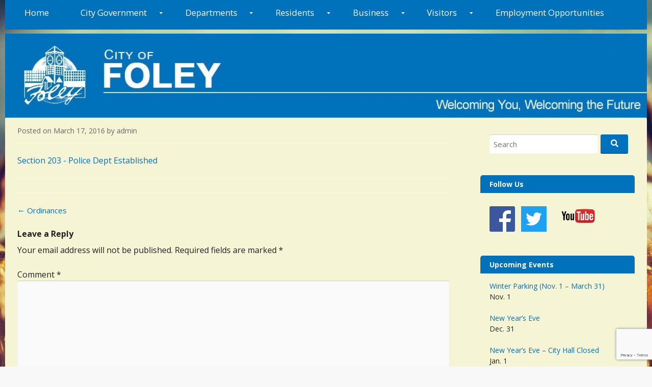

--- FILE ---
content_type: text/html; charset=UTF-8
request_url: https://ci.foley.mn.us/government/city-code/ordinances/attachment/section-203-police-dept-established/
body_size: 18722
content:
<!DOCTYPE html>
<html lang="en-us">
<head>
  <meta charset="UTF-8">
  <meta name="viewport" content="width=device-width, initial-scale=1">
  <meta http-equiv="X-UA-Compatible" content="IE=Edge,chrome=1">
  <link rel="profile" href="https://gmpg.org/xfn/11">
  <meta name='robots' content='index, follow, max-image-preview:large, max-snippet:-1, max-video-preview:-1' />
	<style>img:is([sizes="auto" i], [sizes^="auto," i]) { contain-intrinsic-size: 3000px 1500px }</style>
	
	<!-- This site is optimized with the Yoast SEO plugin v24.1 - https://yoast.com/wordpress/plugins/seo/ -->
	<title>Section 203 - Police Dept Established - City of Foley, Minnesota</title>
	<link rel="canonical" href="https://ci.foley.mn.us/government/city-code/ordinances/attachment/section-203-police-dept-established/" />
	<meta property="og:locale" content="en_US" />
	<meta property="og:type" content="article" />
	<meta property="og:title" content="Section 203 - Police Dept Established - City of Foley, Minnesota" />
	<meta property="og:description" content="Section 203 - Police Dept Established" />
	<meta property="og:url" content="https://ci.foley.mn.us/government/city-code/ordinances/attachment/section-203-police-dept-established/" />
	<meta property="og:site_name" content="City of Foley, Minnesota" />
	<meta property="article:modified_time" content="2017-03-23T16:00:51+00:00" />
	<meta name="twitter:card" content="summary_large_image" />
	<script type="application/ld+json" class="yoast-schema-graph">{"@context":"https://schema.org","@graph":[{"@type":"WebPage","@id":"https://ci.foley.mn.us/government/city-code/ordinances/attachment/section-203-police-dept-established/","url":"https://ci.foley.mn.us/government/city-code/ordinances/attachment/section-203-police-dept-established/","name":"Section 203 - Police Dept Established - City of Foley, Minnesota","isPartOf":{"@id":"https://ci.foley.mn.us/#website"},"primaryImageOfPage":{"@id":"https://ci.foley.mn.us/government/city-code/ordinances/attachment/section-203-police-dept-established/#primaryimage"},"image":{"@id":"https://ci.foley.mn.us/government/city-code/ordinances/attachment/section-203-police-dept-established/#primaryimage"},"thumbnailUrl":"","datePublished":"2016-03-17T19:01:45+00:00","dateModified":"2017-03-23T16:00:51+00:00","breadcrumb":{"@id":"https://ci.foley.mn.us/government/city-code/ordinances/attachment/section-203-police-dept-established/#breadcrumb"},"inLanguage":"en-US","potentialAction":[{"@type":"ReadAction","target":["https://ci.foley.mn.us/government/city-code/ordinances/attachment/section-203-police-dept-established/"]}]},{"@type":"BreadcrumbList","@id":"https://ci.foley.mn.us/government/city-code/ordinances/attachment/section-203-police-dept-established/#breadcrumb","itemListElement":[{"@type":"ListItem","position":1,"name":"Home","item":"https://ci.foley.mn.us/"},{"@type":"ListItem","position":2,"name":"Section 203 &#8211; Police Dept Established"}]},{"@type":"WebSite","@id":"https://ci.foley.mn.us/#website","url":"https://ci.foley.mn.us/","name":"City of Foley, Minnesota","description":"Welcoming You, Welcoming the Future","potentialAction":[{"@type":"SearchAction","target":{"@type":"EntryPoint","urlTemplate":"https://ci.foley.mn.us/?s={search_term_string}"},"query-input":{"@type":"PropertyValueSpecification","valueRequired":true,"valueName":"search_term_string"}}],"inLanguage":"en-US"}]}</script>
	<!-- / Yoast SEO plugin. -->


<link rel='dns-prefetch' href='//fonts.googleapis.com' />
<link rel='dns-prefetch' href='//use.fontawesome.com' />
<link rel="alternate" type="application/rss+xml" title="City of Foley, Minnesota &raquo; Feed" href="https://ci.foley.mn.us/feed/" />
<link rel="alternate" type="application/rss+xml" title="City of Foley, Minnesota &raquo; Comments Feed" href="https://ci.foley.mn.us/comments/feed/" />
<link rel="alternate" type="text/calendar" title="City of Foley, Minnesota &raquo; iCal Feed" href="https://ci.foley.mn.us/events/?ical=1" />
<link rel="alternate" type="application/rss+xml" title="City of Foley, Minnesota &raquo; Section 203 &#8211; Police Dept Established Comments Feed" href="https://ci.foley.mn.us/government/city-code/ordinances/attachment/section-203-police-dept-established/feed/" />
<script type="text/javascript">
/* <![CDATA[ */
window._wpemojiSettings = {"baseUrl":"https:\/\/s.w.org\/images\/core\/emoji\/16.0.1\/72x72\/","ext":".png","svgUrl":"https:\/\/s.w.org\/images\/core\/emoji\/16.0.1\/svg\/","svgExt":".svg","source":{"concatemoji":"https:\/\/ci.foley.mn.us\/wp-includes\/js\/wp-emoji-release.min.js?ver=6.8.3"}};
/*! This file is auto-generated */
!function(s,n){var o,i,e;function c(e){try{var t={supportTests:e,timestamp:(new Date).valueOf()};sessionStorage.setItem(o,JSON.stringify(t))}catch(e){}}function p(e,t,n){e.clearRect(0,0,e.canvas.width,e.canvas.height),e.fillText(t,0,0);var t=new Uint32Array(e.getImageData(0,0,e.canvas.width,e.canvas.height).data),a=(e.clearRect(0,0,e.canvas.width,e.canvas.height),e.fillText(n,0,0),new Uint32Array(e.getImageData(0,0,e.canvas.width,e.canvas.height).data));return t.every(function(e,t){return e===a[t]})}function u(e,t){e.clearRect(0,0,e.canvas.width,e.canvas.height),e.fillText(t,0,0);for(var n=e.getImageData(16,16,1,1),a=0;a<n.data.length;a++)if(0!==n.data[a])return!1;return!0}function f(e,t,n,a){switch(t){case"flag":return n(e,"\ud83c\udff3\ufe0f\u200d\u26a7\ufe0f","\ud83c\udff3\ufe0f\u200b\u26a7\ufe0f")?!1:!n(e,"\ud83c\udde8\ud83c\uddf6","\ud83c\udde8\u200b\ud83c\uddf6")&&!n(e,"\ud83c\udff4\udb40\udc67\udb40\udc62\udb40\udc65\udb40\udc6e\udb40\udc67\udb40\udc7f","\ud83c\udff4\u200b\udb40\udc67\u200b\udb40\udc62\u200b\udb40\udc65\u200b\udb40\udc6e\u200b\udb40\udc67\u200b\udb40\udc7f");case"emoji":return!a(e,"\ud83e\udedf")}return!1}function g(e,t,n,a){var r="undefined"!=typeof WorkerGlobalScope&&self instanceof WorkerGlobalScope?new OffscreenCanvas(300,150):s.createElement("canvas"),o=r.getContext("2d",{willReadFrequently:!0}),i=(o.textBaseline="top",o.font="600 32px Arial",{});return e.forEach(function(e){i[e]=t(o,e,n,a)}),i}function t(e){var t=s.createElement("script");t.src=e,t.defer=!0,s.head.appendChild(t)}"undefined"!=typeof Promise&&(o="wpEmojiSettingsSupports",i=["flag","emoji"],n.supports={everything:!0,everythingExceptFlag:!0},e=new Promise(function(e){s.addEventListener("DOMContentLoaded",e,{once:!0})}),new Promise(function(t){var n=function(){try{var e=JSON.parse(sessionStorage.getItem(o));if("object"==typeof e&&"number"==typeof e.timestamp&&(new Date).valueOf()<e.timestamp+604800&&"object"==typeof e.supportTests)return e.supportTests}catch(e){}return null}();if(!n){if("undefined"!=typeof Worker&&"undefined"!=typeof OffscreenCanvas&&"undefined"!=typeof URL&&URL.createObjectURL&&"undefined"!=typeof Blob)try{var e="postMessage("+g.toString()+"("+[JSON.stringify(i),f.toString(),p.toString(),u.toString()].join(",")+"));",a=new Blob([e],{type:"text/javascript"}),r=new Worker(URL.createObjectURL(a),{name:"wpTestEmojiSupports"});return void(r.onmessage=function(e){c(n=e.data),r.terminate(),t(n)})}catch(e){}c(n=g(i,f,p,u))}t(n)}).then(function(e){for(var t in e)n.supports[t]=e[t],n.supports.everything=n.supports.everything&&n.supports[t],"flag"!==t&&(n.supports.everythingExceptFlag=n.supports.everythingExceptFlag&&n.supports[t]);n.supports.everythingExceptFlag=n.supports.everythingExceptFlag&&!n.supports.flag,n.DOMReady=!1,n.readyCallback=function(){n.DOMReady=!0}}).then(function(){return e}).then(function(){var e;n.supports.everything||(n.readyCallback(),(e=n.source||{}).concatemoji?t(e.concatemoji):e.wpemoji&&e.twemoji&&(t(e.twemoji),t(e.wpemoji)))}))}((window,document),window._wpemojiSettings);
/* ]]> */
</script>
<style id='wp-emoji-styles-inline-css' type='text/css'>

	img.wp-smiley, img.emoji {
		display: inline !important;
		border: none !important;
		box-shadow: none !important;
		height: 1em !important;
		width: 1em !important;
		margin: 0 0.07em !important;
		vertical-align: -0.1em !important;
		background: none !important;
		padding: 0 !important;
	}
</style>
<link rel='stylesheet' id='contact-form-7-css' href='https://ci.foley.mn.us/wp-content/plugins/contact-form-7/includes/css/styles.css?ver=6.1.3' type='text/css' media='all' />
<link rel='stylesheet' id='collapscore-css-css' href='https://ci.foley.mn.us/wp-content/plugins/jquery-collapse-o-matic/css/core_style.css?ver=1.0' type='text/css' media='all' />
<link rel='stylesheet' id='collapseomatic-css-css' href='https://ci.foley.mn.us/wp-content/plugins/jquery-collapse-o-matic/css/light_style.css?ver=1.6' type='text/css' media='all' />
<style id='responsive-menu-inline-css' type='text/css'>
/** This file is major component of this plugin so please don't try to edit here. */
#rmp_menu_trigger-8542 {
  width: 55px;
  height: 55px;
  position: fixed;
  top: 15px;
  border-radius: 5px;
  display: none;
  text-decoration: none;
  right: 5%;
  background: #000;
  transition: transform 0.5s, background-color 0.5s;
}
#rmp_menu_trigger-8542:hover, #rmp_menu_trigger-8542:focus {
  background: #000;
  text-decoration: unset;
}
#rmp_menu_trigger-8542.is-active {
  background: #000;
}
#rmp_menu_trigger-8542 .rmp-trigger-box {
  width: 25px;
  color: #fff;
}
#rmp_menu_trigger-8542 .rmp-trigger-icon-active, #rmp_menu_trigger-8542 .rmp-trigger-text-open {
  display: none;
}
#rmp_menu_trigger-8542.is-active .rmp-trigger-icon-active, #rmp_menu_trigger-8542.is-active .rmp-trigger-text-open {
  display: inline;
}
#rmp_menu_trigger-8542.is-active .rmp-trigger-icon-inactive, #rmp_menu_trigger-8542.is-active .rmp-trigger-text {
  display: none;
}
#rmp_menu_trigger-8542 .rmp-trigger-label {
  color: #fff;
  pointer-events: none;
  line-height: 13px;
  font-family: inherit;
  font-size: 14px;
  display: inline;
  text-transform: inherit;
}
#rmp_menu_trigger-8542 .rmp-trigger-label.rmp-trigger-label-top {
  display: block;
  margin-bottom: 12px;
}
#rmp_menu_trigger-8542 .rmp-trigger-label.rmp-trigger-label-bottom {
  display: block;
  margin-top: 12px;
}
#rmp_menu_trigger-8542 .responsive-menu-pro-inner {
  display: block;
}
#rmp_menu_trigger-8542 .rmp-trigger-icon-inactive .rmp-font-icon {
  color: #fff;
}
#rmp_menu_trigger-8542 .responsive-menu-pro-inner, #rmp_menu_trigger-8542 .responsive-menu-pro-inner::before, #rmp_menu_trigger-8542 .responsive-menu-pro-inner::after {
  width: 25px;
  height: 3px;
  background-color: #fff;
  border-radius: 4px;
  position: absolute;
}
#rmp_menu_trigger-8542 .rmp-trigger-icon-active .rmp-font-icon {
  color: #fff;
}
#rmp_menu_trigger-8542.is-active .responsive-menu-pro-inner, #rmp_menu_trigger-8542.is-active .responsive-menu-pro-inner::before, #rmp_menu_trigger-8542.is-active .responsive-menu-pro-inner::after {
  background-color: #fff;
}
#rmp_menu_trigger-8542:hover .rmp-trigger-icon-inactive .rmp-font-icon {
  color: #fff;
}
#rmp_menu_trigger-8542:not(.is-active):hover .responsive-menu-pro-inner, #rmp_menu_trigger-8542:not(.is-active):hover .responsive-menu-pro-inner::before, #rmp_menu_trigger-8542:not(.is-active):hover .responsive-menu-pro-inner::after {
  background-color: #fff;
}
#rmp_menu_trigger-8542 .responsive-menu-pro-inner::before {
  top: 10px;
}
#rmp_menu_trigger-8542 .responsive-menu-pro-inner::after {
  bottom: 10px;
}
#rmp_menu_trigger-8542.is-active .responsive-menu-pro-inner::after {
  bottom: 0;
}
/* Hamburger menu styling */
@media screen and (max-width: 800px) {
  /** Menu Title Style */
  /** Menu Additional Content Style */
  #rmp_menu_trigger-8542 {
    display: block;
  }
  #rmp-container-8542 {
    position: fixed;
    top: 0;
    margin: 0;
    transition: transform 0.5s;
    overflow: auto;
    display: block;
    width: 75%;
    background-color: #212121;
    background-image: url("");
    height: 100%;
    left: 0;
    padding-top: 0px;
    padding-left: 0px;
    padding-bottom: 0px;
    padding-right: 0px;
  }
  #rmp-menu-wrap-8542 {
    padding-top: 0px;
    padding-left: 0px;
    padding-bottom: 0px;
    padding-right: 0px;
    background-color: #212121;
  }
  #rmp-menu-wrap-8542 .rmp-menu, #rmp-menu-wrap-8542 .rmp-submenu {
    width: 100%;
    box-sizing: border-box;
    margin: 0;
    padding: 0;
  }
  #rmp-menu-wrap-8542 .rmp-submenu-depth-1 .rmp-menu-item-link {
    padding-left: 10%;
  }
  #rmp-menu-wrap-8542 .rmp-submenu-depth-2 .rmp-menu-item-link {
    padding-left: 15%;
  }
  #rmp-menu-wrap-8542 .rmp-submenu-depth-3 .rmp-menu-item-link {
    padding-left: 20%;
  }
  #rmp-menu-wrap-8542 .rmp-submenu-depth-4 .rmp-menu-item-link {
    padding-left: 25%;
  }
  #rmp-menu-wrap-8542 .rmp-submenu.rmp-submenu-open {
    display: block;
  }
  #rmp-menu-wrap-8542 .rmp-menu-item {
    width: 100%;
    list-style: none;
    margin: 0;
  }
  #rmp-menu-wrap-8542 .rmp-menu-item-link {
    height: 40px;
    line-height: 40px;
    font-size: 13px;
    border-bottom: 1px solid #212121;
    font-family: inherit;
    color: #fff;
    text-align: left;
    background-color: #212121;
    font-weight: normal;
    letter-spacing: 0px;
    display: block;
    box-sizing: border-box;
    width: 100%;
    text-decoration: none;
    position: relative;
    overflow: hidden;
    transition: background-color 0.5s, border-color 0.5s, 0.5s;
    padding: 0 5%;
    padding-right: 50px;
  }
  #rmp-menu-wrap-8542 .rmp-menu-item-link:after, #rmp-menu-wrap-8542 .rmp-menu-item-link:before {
    display: none;
  }
  #rmp-menu-wrap-8542 .rmp-menu-item-link:hover, #rmp-menu-wrap-8542 .rmp-menu-item-link:focus {
    color: #fff;
    border-color: #212121;
    background-color: #3f3f3f;
  }
  #rmp-menu-wrap-8542 .rmp-menu-item-link:focus {
    outline: none;
    border-color: unset;
    box-shadow: unset;
  }
  #rmp-menu-wrap-8542 .rmp-menu-item-link .rmp-font-icon {
    height: 40px;
    line-height: 40px;
    margin-right: 10px;
    font-size: 13px;
  }
  #rmp-menu-wrap-8542 .rmp-menu-current-item .rmp-menu-item-link {
    color: #fff;
    border-color: #212121;
    background-color: #212121;
  }
  #rmp-menu-wrap-8542 .rmp-menu-current-item .rmp-menu-item-link:hover, #rmp-menu-wrap-8542 .rmp-menu-current-item .rmp-menu-item-link:focus {
    color: #fff;
    border-color: #3f3f3f;
    background-color: #3f3f3f;
  }
  #rmp-menu-wrap-8542 .rmp-menu-subarrow {
    position: absolute;
    top: 0;
    bottom: 0;
    text-align: center;
    overflow: hidden;
    background-size: cover;
    overflow: hidden;
    right: 0;
    border-left-style: solid;
    border-left-color: #212121;
    border-left-width: 1px;
    height: 40px;
    width: 40px;
    color: #fff;
    background-color: #212121;
  }
  #rmp-menu-wrap-8542 .rmp-menu-subarrow svg {
    fill: #fff;
  }
  #rmp-menu-wrap-8542 .rmp-menu-subarrow:hover {
    color: #fff;
    border-color: #3f3f3f;
    background-color: #3f3f3f;
  }
  #rmp-menu-wrap-8542 .rmp-menu-subarrow:hover svg {
    fill: #fff;
  }
  #rmp-menu-wrap-8542 .rmp-menu-subarrow .rmp-font-icon {
    margin-right: unset;
  }
  #rmp-menu-wrap-8542 .rmp-menu-subarrow * {
    vertical-align: middle;
    line-height: 40px;
  }
  #rmp-menu-wrap-8542 .rmp-menu-subarrow-active {
    display: block;
    background-size: cover;
    color: #fff;
    border-color: #212121;
    background-color: #212121;
  }
  #rmp-menu-wrap-8542 .rmp-menu-subarrow-active svg {
    fill: #fff;
  }
  #rmp-menu-wrap-8542 .rmp-menu-subarrow-active:hover {
    color: #fff;
    border-color: #3f3f3f;
    background-color: #3f3f3f;
  }
  #rmp-menu-wrap-8542 .rmp-menu-subarrow-active:hover svg {
    fill: #fff;
  }
  #rmp-menu-wrap-8542 .rmp-submenu {
    display: none;
  }
  #rmp-menu-wrap-8542 .rmp-submenu .rmp-menu-item-link {
    height: 40px;
    line-height: 40px;
    letter-spacing: 0px;
    font-size: 13px;
    border-bottom: 1px solid #212121;
    font-family: inherit;
    font-weight: normal;
    color: #fff;
    text-align: left;
    background-color: #212121;
  }
  #rmp-menu-wrap-8542 .rmp-submenu .rmp-menu-item-link:hover, #rmp-menu-wrap-8542 .rmp-submenu .rmp-menu-item-link:focus {
    color: #fff;
    border-color: #212121;
    background-color: #3f3f3f;
  }
  #rmp-menu-wrap-8542 .rmp-submenu .rmp-menu-current-item .rmp-menu-item-link {
    color: #fff;
    border-color: #212121;
    background-color: #212121;
  }
  #rmp-menu-wrap-8542 .rmp-submenu .rmp-menu-current-item .rmp-menu-item-link:hover, #rmp-menu-wrap-8542 .rmp-submenu .rmp-menu-current-item .rmp-menu-item-link:focus {
    color: #fff;
    border-color: #3f3f3f;
    background-color: #3f3f3f;
  }
  #rmp-menu-wrap-8542 .rmp-submenu .rmp-menu-subarrow {
    right: 0;
    border-right: unset;
    border-left-style: solid;
    border-left-color: #212121;
    border-left-width: 1px;
    height: 40px;
    line-height: 40px;
    width: 40px;
    color: #fff;
    background-color: #212121;
  }
  #rmp-menu-wrap-8542 .rmp-submenu .rmp-menu-subarrow:hover {
    color: #fff;
    border-color: #3f3f3f;
    background-color: #3f3f3f;
  }
  #rmp-menu-wrap-8542 .rmp-submenu .rmp-menu-subarrow-active {
    color: #fff;
    border-color: #212121;
    background-color: #212121;
  }
  #rmp-menu-wrap-8542 .rmp-submenu .rmp-menu-subarrow-active:hover {
    color: #fff;
    border-color: #3f3f3f;
    background-color: #3f3f3f;
  }
  #rmp-menu-wrap-8542 .rmp-menu-item-description {
    margin: 0;
    padding: 5px 5%;
    opacity: 0.8;
    color: #fff;
  }
  #rmp-search-box-8542 {
    display: block;
    padding-top: 0px;
    padding-left: 5%;
    padding-bottom: 0px;
    padding-right: 5%;
  }
  #rmp-search-box-8542 .rmp-search-form {
    margin: 0;
  }
  #rmp-search-box-8542 .rmp-search-box {
    background: #fff;
    border: 1px solid #dadada;
    color: #333;
    width: 100%;
    padding: 0 5%;
    border-radius: 30px;
    height: 45px;
    -webkit-appearance: none;
  }
  #rmp-search-box-8542 .rmp-search-box::placeholder {
    color: #C7C7CD;
  }
  #rmp-search-box-8542 .rmp-search-box:focus {
    background-color: #fff;
    outline: 2px solid #dadada;
    color: #333;
  }
  #rmp-menu-title-8542 {
    background-color: #212121;
    color: #fff;
    text-align: left;
    font-size: 13px;
    padding-top: 10%;
    padding-left: 5%;
    padding-bottom: 0%;
    padding-right: 5%;
    font-weight: 400;
    transition: background-color 0.5s, border-color 0.5s, color 0.5s;
  }
  #rmp-menu-title-8542:hover {
    background-color: #212121;
    color: #fff;
  }
  #rmp-menu-title-8542 > .rmp-menu-title-link {
    color: #fff;
    width: 100%;
    background-color: unset;
    text-decoration: none;
  }
  #rmp-menu-title-8542 > .rmp-menu-title-link:hover {
    color: #fff;
  }
  #rmp-menu-title-8542 .rmp-font-icon {
    font-size: 13px;
  }
  #rmp-menu-additional-content-8542 {
    padding-top: 0px;
    padding-left: 5%;
    padding-bottom: 0px;
    padding-right: 5%;
    color: #fff;
    text-align: center;
    font-size: 16px;
  }
}
/**
This file contents common styling of menus.
*/
.rmp-container {
  display: none;
  visibility: visible;
  padding: 0px 0px 0px 0px;
  z-index: 99998;
  transition: all 0.3s;
  /** Scrolling bar in menu setting box **/
}
.rmp-container.rmp-fade-top, .rmp-container.rmp-fade-left, .rmp-container.rmp-fade-right, .rmp-container.rmp-fade-bottom {
  display: none;
}
.rmp-container.rmp-slide-left, .rmp-container.rmp-push-left {
  transform: translateX(-100%);
  -ms-transform: translateX(-100%);
  -webkit-transform: translateX(-100%);
  -moz-transform: translateX(-100%);
}
.rmp-container.rmp-slide-left.rmp-menu-open, .rmp-container.rmp-push-left.rmp-menu-open {
  transform: translateX(0);
  -ms-transform: translateX(0);
  -webkit-transform: translateX(0);
  -moz-transform: translateX(0);
}
.rmp-container.rmp-slide-right, .rmp-container.rmp-push-right {
  transform: translateX(100%);
  -ms-transform: translateX(100%);
  -webkit-transform: translateX(100%);
  -moz-transform: translateX(100%);
}
.rmp-container.rmp-slide-right.rmp-menu-open, .rmp-container.rmp-push-right.rmp-menu-open {
  transform: translateX(0);
  -ms-transform: translateX(0);
  -webkit-transform: translateX(0);
  -moz-transform: translateX(0);
}
.rmp-container.rmp-slide-top, .rmp-container.rmp-push-top {
  transform: translateY(-100%);
  -ms-transform: translateY(-100%);
  -webkit-transform: translateY(-100%);
  -moz-transform: translateY(-100%);
}
.rmp-container.rmp-slide-top.rmp-menu-open, .rmp-container.rmp-push-top.rmp-menu-open {
  transform: translateY(0);
  -ms-transform: translateY(0);
  -webkit-transform: translateY(0);
  -moz-transform: translateY(0);
}
.rmp-container.rmp-slide-bottom, .rmp-container.rmp-push-bottom {
  transform: translateY(100%);
  -ms-transform: translateY(100%);
  -webkit-transform: translateY(100%);
  -moz-transform: translateY(100%);
}
.rmp-container.rmp-slide-bottom.rmp-menu-open, .rmp-container.rmp-push-bottom.rmp-menu-open {
  transform: translateX(0);
  -ms-transform: translateX(0);
  -webkit-transform: translateX(0);
  -moz-transform: translateX(0);
}
.rmp-container::-webkit-scrollbar {
  width: 0px;
}
.rmp-container ::-webkit-scrollbar-track {
  box-shadow: inset 0 0 5px transparent;
}
.rmp-container ::-webkit-scrollbar-thumb {
  background: transparent;
}
.rmp-container ::-webkit-scrollbar-thumb:hover {
  background: transparent;
}
.rmp-container .rmp-menu-wrap .rmp-menu {
  transition: none;
  border-radius: 0;
  box-shadow: none;
  background: none;
  border: 0;
  bottom: auto;
  box-sizing: border-box;
  clip: auto;
  color: #666;
  display: block;
  float: none;
  font-family: inherit;
  font-size: 14px;
  height: auto;
  left: auto;
  line-height: 1.7;
  list-style-type: none;
  margin: 0;
  min-height: auto;
  max-height: none;
  opacity: 1;
  outline: none;
  overflow: visible;
  padding: 0;
  position: relative;
  pointer-events: auto;
  right: auto;
  text-align: left;
  text-decoration: none;
  text-indent: 0;
  text-transform: none;
  transform: none;
  top: auto;
  visibility: inherit;
  width: auto;
  word-wrap: break-word;
  white-space: normal;
}
.rmp-container .rmp-menu-additional-content {
  display: block;
  word-break: break-word;
}
.rmp-container .rmp-menu-title {
  display: flex;
  flex-direction: column;
}
.rmp-container .rmp-menu-title .rmp-menu-title-image {
  max-width: 100%;
  margin-bottom: 15px;
  display: block;
  margin: auto;
  margin-bottom: 15px;
}
button.rmp_menu_trigger {
  z-index: 999999;
  overflow: hidden;
  outline: none;
  border: 0;
  display: none;
  margin: 0;
  transition: transform 0.5s, background-color 0.5s;
  padding: 0;
}
button.rmp_menu_trigger .responsive-menu-pro-inner::before, button.rmp_menu_trigger .responsive-menu-pro-inner::after {
  content: "";
  display: block;
}
button.rmp_menu_trigger .responsive-menu-pro-inner::before {
  top: 10px;
}
button.rmp_menu_trigger .responsive-menu-pro-inner::after {
  bottom: 10px;
}
button.rmp_menu_trigger .rmp-trigger-box {
  width: 40px;
  display: inline-block;
  position: relative;
  pointer-events: none;
  vertical-align: super;
}
.admin-bar .rmp-container, .admin-bar .rmp_menu_trigger {
  margin-top: 32px !important;
}
@media screen and (max-width: 782px) {
  .admin-bar .rmp-container, .admin-bar .rmp_menu_trigger {
    margin-top: 46px !important;
  }
}
/*  Menu Trigger Boring Animation */
.rmp-menu-trigger-boring .responsive-menu-pro-inner {
  transition-property: none;
}
.rmp-menu-trigger-boring .responsive-menu-pro-inner::after, .rmp-menu-trigger-boring .responsive-menu-pro-inner::before {
  transition-property: none;
}
.rmp-menu-trigger-boring.is-active .responsive-menu-pro-inner {
  transform: rotate(45deg);
}
.rmp-menu-trigger-boring.is-active .responsive-menu-pro-inner:before {
  top: 0;
  opacity: 0;
}
.rmp-menu-trigger-boring.is-active .responsive-menu-pro-inner:after {
  bottom: 0;
  transform: rotate(-90deg);
}

</style>
<link rel='stylesheet' id='dashicons-css' href='https://ci.foley.mn.us/wp-includes/css/dashicons.min.css?ver=6.8.3' type='text/css' media='all' />
<link rel='stylesheet' id='sbscrbr_style-css' href='https://ci.foley.mn.us/wp-content/plugins/subscriber/css/frontend_style.css?ver=1.4.9' type='text/css' media='all' />
<link rel='stylesheet' id='wp-job-manager-job-listings-css' href='https://ci.foley.mn.us/wp-content/plugins/wp-job-manager/assets/dist/css/job-listings.css?ver=598383a28ac5f9f156e4' type='text/css' media='all' />
<link rel='stylesheet' id='wp-components-css' href='https://ci.foley.mn.us/wp-includes/css/dist/components/style.min.css?ver=6.8.3' type='text/css' media='all' />
<link rel='stylesheet' id='godaddy-styles-css' href='https://ci.foley.mn.us/wp-content/mu-plugins/vendor/wpex/godaddy-launch/includes/Dependencies/GoDaddy/Styles/build/latest.css?ver=2.0.2' type='text/css' media='all' />
<link rel='stylesheet' id='chld_thm_cfg_parent-css' href='https://ci.foley.mn.us/wp-content/themes/govpress/style.css?ver=6.8.3' type='text/css' media='all' />
<link rel='stylesheet' id='govpress-style-css' href='https://ci.foley.mn.us/wp-content/themes/govpress-child/style.css?ver=6.8.3' type='text/css' media='all' />
<link rel='stylesheet' id='govpress-open-sans-css' href='//fonts.googleapis.com/css?family=Open+Sans%3A300italic%2C400italic%2C600italic%2C700italic%2C400%2C600%2C700%2C300&#038;subset=latin%2Clatin-ext' type='text/css' media='screen' />
<link rel='stylesheet' id='bfa-font-awesome-css' href='https://use.fontawesome.com/releases/v5.15.4/css/all.css?ver=2.0.3' type='text/css' media='all' />
<link rel='stylesheet' id='bfa-font-awesome-v4-shim-css' href='https://use.fontawesome.com/releases/v5.15.4/css/v4-shims.css?ver=2.0.3' type='text/css' media='all' />
<style id='bfa-font-awesome-v4-shim-inline-css' type='text/css'>

			@font-face {
				font-family: 'FontAwesome';
				src: url('https://use.fontawesome.com/releases/v5.15.4/webfonts/fa-brands-400.eot'),
				url('https://use.fontawesome.com/releases/v5.15.4/webfonts/fa-brands-400.eot?#iefix') format('embedded-opentype'),
				url('https://use.fontawesome.com/releases/v5.15.4/webfonts/fa-brands-400.woff2') format('woff2'),
				url('https://use.fontawesome.com/releases/v5.15.4/webfonts/fa-brands-400.woff') format('woff'),
				url('https://use.fontawesome.com/releases/v5.15.4/webfonts/fa-brands-400.ttf') format('truetype'),
				url('https://use.fontawesome.com/releases/v5.15.4/webfonts/fa-brands-400.svg#fontawesome') format('svg');
			}

			@font-face {
				font-family: 'FontAwesome';
				src: url('https://use.fontawesome.com/releases/v5.15.4/webfonts/fa-solid-900.eot'),
				url('https://use.fontawesome.com/releases/v5.15.4/webfonts/fa-solid-900.eot?#iefix') format('embedded-opentype'),
				url('https://use.fontawesome.com/releases/v5.15.4/webfonts/fa-solid-900.woff2') format('woff2'),
				url('https://use.fontawesome.com/releases/v5.15.4/webfonts/fa-solid-900.woff') format('woff'),
				url('https://use.fontawesome.com/releases/v5.15.4/webfonts/fa-solid-900.ttf') format('truetype'),
				url('https://use.fontawesome.com/releases/v5.15.4/webfonts/fa-solid-900.svg#fontawesome') format('svg');
			}

			@font-face {
				font-family: 'FontAwesome';
				src: url('https://use.fontawesome.com/releases/v5.15.4/webfonts/fa-regular-400.eot'),
				url('https://use.fontawesome.com/releases/v5.15.4/webfonts/fa-regular-400.eot?#iefix') format('embedded-opentype'),
				url('https://use.fontawesome.com/releases/v5.15.4/webfonts/fa-regular-400.woff2') format('woff2'),
				url('https://use.fontawesome.com/releases/v5.15.4/webfonts/fa-regular-400.woff') format('woff'),
				url('https://use.fontawesome.com/releases/v5.15.4/webfonts/fa-regular-400.ttf') format('truetype'),
				url('https://use.fontawesome.com/releases/v5.15.4/webfonts/fa-regular-400.svg#fontawesome') format('svg');
				unicode-range: U+F004-F005,U+F007,U+F017,U+F022,U+F024,U+F02E,U+F03E,U+F044,U+F057-F059,U+F06E,U+F070,U+F075,U+F07B-F07C,U+F080,U+F086,U+F089,U+F094,U+F09D,U+F0A0,U+F0A4-F0A7,U+F0C5,U+F0C7-F0C8,U+F0E0,U+F0EB,U+F0F3,U+F0F8,U+F0FE,U+F111,U+F118-F11A,U+F11C,U+F133,U+F144,U+F146,U+F14A,U+F14D-F14E,U+F150-F152,U+F15B-F15C,U+F164-F165,U+F185-F186,U+F191-F192,U+F1AD,U+F1C1-F1C9,U+F1CD,U+F1D8,U+F1E3,U+F1EA,U+F1F6,U+F1F9,U+F20A,U+F247-F249,U+F24D,U+F254-F25B,U+F25D,U+F267,U+F271-F274,U+F279,U+F28B,U+F28D,U+F2B5-F2B6,U+F2B9,U+F2BB,U+F2BD,U+F2C1-F2C2,U+F2D0,U+F2D2,U+F2DC,U+F2ED,U+F328,U+F358-F35B,U+F3A5,U+F3D1,U+F410,U+F4AD;
			}
		
</style>
<script type="text/javascript" src="https://ci.foley.mn.us/wp-includes/js/jquery/jquery.min.js?ver=3.7.1" id="jquery-core-js"></script>
<script type="text/javascript" src="https://ci.foley.mn.us/wp-includes/js/jquery/jquery-migrate.min.js?ver=3.4.1" id="jquery-migrate-js"></script>
<script type="text/javascript" id="rmp_menu_scripts-js-extra">
/* <![CDATA[ */
var rmp_menu = {"ajaxURL":"https:\/\/ci.foley.mn.us\/wp-admin\/admin-ajax.php","wp_nonce":"906677cbfa","menu":[{"menu_theme":null,"theme_type":"default","theme_location_menu":"","submenu_submenu_arrow_width":"40","submenu_submenu_arrow_width_unit":"px","submenu_submenu_arrow_height":"40","submenu_submenu_arrow_height_unit":"px","submenu_arrow_position":"right","submenu_sub_arrow_background_colour":"#212121","submenu_sub_arrow_background_hover_colour":"#3f3f3f","submenu_sub_arrow_background_colour_active":"#212121","submenu_sub_arrow_background_hover_colour_active":"#3f3f3f","submenu_sub_arrow_border_width":"1","submenu_sub_arrow_border_width_unit":"px","submenu_sub_arrow_border_colour":"#212121","submenu_sub_arrow_border_hover_colour":"#3f3f3f","submenu_sub_arrow_border_colour_active":"#212121","submenu_sub_arrow_border_hover_colour_active":"#3f3f3f","submenu_sub_arrow_shape_colour":"#fff","submenu_sub_arrow_shape_hover_colour":"#fff","submenu_sub_arrow_shape_colour_active":"#fff","submenu_sub_arrow_shape_hover_colour_active":"#fff","use_header_bar":"off","header_bar_items_order":"{\"logo\":\"on\",\"title\":\"on\",\"search\":\"on\",\"html content\":\"on\"}","header_bar_title":"","header_bar_html_content":"","header_bar_logo":"","header_bar_logo_link":"","header_bar_logo_width":null,"header_bar_logo_width_unit":"%","header_bar_logo_height":null,"header_bar_logo_height_unit":"px","header_bar_height":"80","header_bar_height_unit":"px","header_bar_padding":{"top":"0px","right":"5%","bottom":"0px","left":"5%"},"header_bar_font":"","header_bar_font_size":"14","header_bar_font_size_unit":"px","header_bar_text_color":"#ffffff","header_bar_background_color":"#ffffff","header_bar_breakpoint":"800","header_bar_position_type":"fixed","header_bar_adjust_page":null,"header_bar_scroll_enable":"off","header_bar_scroll_background_color":"#36bdf6","mobile_breakpoint":"600","tablet_breakpoint":"800","transition_speed":"0.5","sub_menu_speed":"0.2","show_menu_on_page_load":"","menu_disable_scrolling":"off","menu_overlay":"off","menu_overlay_colour":"rgba(0,0,0,0.7)","desktop_menu_width":"","desktop_menu_width_unit":"px","desktop_menu_positioning":"fixed","desktop_menu_side":"","desktop_menu_to_hide":"","use_current_theme_location":"off","mega_menu":{"225":"off","227":"off","229":"off","228":"off","226":"off"},"desktop_submenu_open_animation":"","desktop_submenu_open_animation_speed":"0ms","desktop_submenu_open_on_click":"","desktop_menu_hide_and_show":"","menu_name":"Default Menu","menu_to_use":"menu2","different_menu_for_mobile":"off","menu_to_use_in_mobile":"main-menu","use_mobile_menu":"on","use_tablet_menu":"on","use_desktop_menu":null,"menu_display_on":"all-pages","menu_to_hide":"","submenu_descriptions_on":"","custom_walker":"","menu_background_colour":"#212121","menu_depth":"5","smooth_scroll_on":"off","smooth_scroll_speed":"500","menu_font_icons":[],"menu_links_height":"40","menu_links_height_unit":"px","menu_links_line_height":"40","menu_links_line_height_unit":"px","menu_depth_0":"5","menu_depth_0_unit":"%","menu_font_size":"13","menu_font_size_unit":"px","menu_font":"","menu_font_weight":"normal","menu_text_alignment":"left","menu_text_letter_spacing":"","menu_word_wrap":"off","menu_link_colour":"#fff","menu_link_hover_colour":"#fff","menu_current_link_colour":"#fff","menu_current_link_hover_colour":"#fff","menu_item_background_colour":"#212121","menu_item_background_hover_colour":"#3f3f3f","menu_current_item_background_colour":"#212121","menu_current_item_background_hover_colour":"#3f3f3f","menu_border_width":"1","menu_border_width_unit":"px","menu_item_border_colour":"#212121","menu_item_border_colour_hover":"#212121","menu_current_item_border_colour":"#212121","menu_current_item_border_hover_colour":"#3f3f3f","submenu_links_height":"40","submenu_links_height_unit":"px","submenu_links_line_height":"40","submenu_links_line_height_unit":"px","menu_depth_side":"left","menu_depth_1":"10","menu_depth_1_unit":"%","menu_depth_2":"15","menu_depth_2_unit":"%","menu_depth_3":"20","menu_depth_3_unit":"%","menu_depth_4":"25","menu_depth_4_unit":"%","submenu_item_background_colour":"#212121","submenu_item_background_hover_colour":"#3f3f3f","submenu_current_item_background_colour":"#212121","submenu_current_item_background_hover_colour":"#3f3f3f","submenu_border_width":"1","submenu_border_width_unit":"px","submenu_item_border_colour":"#212121","submenu_item_border_colour_hover":"#212121","submenu_current_item_border_colour":"#212121","submenu_current_item_border_hover_colour":"#3f3f3f","submenu_font_size":"13","submenu_font_size_unit":"px","submenu_font":"","submenu_font_weight":"normal","submenu_text_letter_spacing":"","submenu_text_alignment":"left","submenu_link_colour":"#fff","submenu_link_hover_colour":"#fff","submenu_current_link_colour":"#fff","submenu_current_link_hover_colour":"#fff","inactive_arrow_shape":"\u25bc","active_arrow_shape":"\u25b2","inactive_arrow_font_icon":"","active_arrow_font_icon":"","inactive_arrow_image":"","active_arrow_image":"","submenu_arrow_width":"40","submenu_arrow_width_unit":"px","submenu_arrow_height":"40","submenu_arrow_height_unit":"px","arrow_position":"right","menu_sub_arrow_shape_colour":"#fff","menu_sub_arrow_shape_hover_colour":"#fff","menu_sub_arrow_shape_colour_active":"#fff","menu_sub_arrow_shape_hover_colour_active":"#fff","menu_sub_arrow_border_width":"1","menu_sub_arrow_border_width_unit":"px","menu_sub_arrow_border_colour":"#212121","menu_sub_arrow_border_hover_colour":"#3f3f3f","menu_sub_arrow_border_colour_active":"#212121","menu_sub_arrow_border_hover_colour_active":"#3f3f3f","menu_sub_arrow_background_colour":"#212121","menu_sub_arrow_background_hover_colour":"#3f3f3f","menu_sub_arrow_background_colour_active":"#212121","menu_sub_arrow_background_hover_colour_active":"#3f3f3f","fade_submenus":"off","fade_submenus_side":"left","fade_submenus_delay":"100","fade_submenus_speed":"500","use_slide_effect":"off","slide_effect_back_to_text":"Back","accordion_animation":"on","auto_expand_all_submenus":"off","auto_expand_current_submenus":"off","menu_item_click_to_trigger_submenu":"off","button_width":"55","button_width_unit":"px","button_height":"55","button_height_unit":"px","button_background_colour":"#000","button_background_colour_hover":"#000","button_background_colour_active":"#000","toggle_button_border_radius":"5","button_transparent_background":"off","button_left_or_right":"right","button_position_type":"fixed","button_distance_from_side":"5","button_distance_from_side_unit":"%","button_top":"15","button_top_unit":"px","button_push_with_animation":"off","button_click_animation":"boring","button_line_margin":"5","button_line_margin_unit":"px","button_line_width":"25","button_line_width_unit":"px","button_line_height":"3","button_line_height_unit":"px","button_line_colour":"#fff","button_line_colour_hover":"#fff","button_line_colour_active":"#fff","button_font_icon":"","button_font_icon_when_clicked":"","button_image":"","button_image_when_clicked":"","button_title":"","button_title_open":null,"button_title_position":"left","menu_container_columns":"","button_font":"","button_font_size":"14","button_font_size_unit":"px","button_title_line_height":"13","button_title_line_height_unit":"px","button_text_colour":"#fff","button_trigger_type_click":"on","button_trigger_type_hover":"off","button_click_trigger":"#responsive-menu-button","items_order":{"title":"on","menu":"on","search":"on","additional content":"on"},"menu_title":"","menu_title_link":"","menu_title_link_location":"_self","menu_title_image":"","menu_title_font_icon":"","menu_title_section_padding":{"top":"10%","right":"5%","bottom":"0%","left":"5%"},"menu_title_background_colour":"#212121","menu_title_background_hover_colour":"#212121","menu_title_font_size":"13","menu_title_font_size_unit":"px","menu_title_alignment":"left","menu_title_font_weight":"400","menu_title_font_family":"","menu_title_colour":"#fff","menu_title_hover_colour":"#fff","menu_title_image_width":null,"menu_title_image_width_unit":"%","menu_title_image_height":null,"menu_title_image_height_unit":"px","menu_additional_content":"","menu_additional_section_padding":{"left":"5%","top":"0px","right":"5%","bottom":"0px"},"menu_additional_content_font_size":"16","menu_additional_content_font_size_unit":"px","menu_additional_content_alignment":"center","menu_additional_content_colour":"#fff","menu_search_box_text":"Search","menu_search_box_code":"","menu_search_section_padding":{"left":"5%","top":"0px","right":"5%","bottom":"0px"},"menu_search_box_height":"45","menu_search_box_height_unit":"px","menu_search_box_border_radius":"30","menu_search_box_text_colour":"#333","menu_search_box_background_colour":"#fff","menu_search_box_placeholder_colour":"#C7C7CD","menu_search_box_border_colour":"#dadada","menu_section_padding":{"top":"0px","right":"0px","bottom":"0px","left":"0px"},"menu_width":"75","menu_width_unit":"%","menu_maximum_width":"","menu_maximum_width_unit":"px","menu_minimum_width":"","menu_minimum_width_unit":"px","menu_auto_height":"off","menu_container_padding":{"top":"0px","right":"0px","bottom":"0px","left":"0px"},"menu_container_background_colour":"#212121","menu_background_image":"","animation_type":"slide","menu_appear_from":"left","animation_speed":"0.5","page_wrapper":"","menu_close_on_body_click":"off","menu_close_on_scroll":"off","menu_close_on_link_click":"off","enable_touch_gestures":"","breakpoint":"800","button_image_alt":"","button_image_alt_when_clicked":"","active_arrow_image_alt":"","inactive_arrow_image_alt":"","menu_title_image_alt":"","minify_scripts":"off","scripts_in_footer":"off","external_files":"off","shortcode":"off","mobile_only":"off","custom_css":"","single_menu_height":"80","single_menu_height_unit":"px","single_menu_font":"","single_menu_font_size":"14","single_menu_font_size_unit":"px","single_menu_submenu_height":"40","single_menu_submenu_height_unit":"px","single_menu_submenu_font":"","single_menu_submenu_font_size":"12","single_menu_submenu_font_size_unit":"px","single_menu_item_link_colour":"#ffffff","single_menu_item_link_colour_hover":"#ffffff","single_menu_item_background_colour":"#ffffff","single_menu_item_background_colour_hover":"#ffffff","single_menu_item_submenu_link_colour":"#ffffff","single_menu_item_submenu_link_colour_hover":"#ffffff","single_menu_item_submenu_background_colour":"#ffffff","single_menu_item_submenu_background_colour_hover":"#ffffff","header_bar_logo_alt":"","menu_adjust_for_wp_admin_bar":"off","menu_depth_5":"30","menu_depth_5_unit":"%","button_font_icon_type":"font-awesome","button_font_icon_when_clicked_type":"font-awesome","active_arrow_font_icon_type":"font-awesome","inactive_arrow_font_icon_type":"font-awesome","menu_title_font_icon_type":"font-awesome","button_trigger_type":"click","keyboard_shortcut_close_menu":"27,37","keyboard_shortcut_open_menu":"32,39","remove_fontawesome":"","remove_bootstrap":"","desktop_menu_options":"{}","admin_theme":"light","hide_on_mobile":"off","hide_on_desktop":"off","single_menu_line_height":"80","single_menu_line_height_unit":"px","single_menu_submenu_line_height":"40","single_menu_submenu_line_height_unit":"px","excluded_pages":null,"menu_title_padding":{"left":"5%","top":"0px","right":"5%","bottom":"0px"},"menu_id":8542,"active_toggle_contents":"\u25b2","inactive_toggle_contents":"\u25bc"}]};
/* ]]> */
</script>
<script type="text/javascript" src="https://ci.foley.mn.us/wp-content/plugins/responsive-menu/v4.0.0/assets/js/rmp-menu.js?ver=4.5.0" id="rmp_menu_scripts-js"></script>
<link rel="https://api.w.org/" href="https://ci.foley.mn.us/wp-json/" /><link rel="alternate" title="JSON" type="application/json" href="https://ci.foley.mn.us/wp-json/wp/v2/media/578" /><link rel="EditURI" type="application/rsd+xml" title="RSD" href="https://ci.foley.mn.us/xmlrpc.php?rsd" />
<meta name="generator" content="WordPress 6.8.3" />
<link rel='shortlink' href='https://ci.foley.mn.us/?p=578' />
<link rel="alternate" title="oEmbed (JSON)" type="application/json+oembed" href="https://ci.foley.mn.us/wp-json/oembed/1.0/embed?url=https%3A%2F%2Fci.foley.mn.us%2Fgovernment%2Fcity-code%2Fordinances%2Fattachment%2Fsection-203-police-dept-established%2F" />
<link rel="alternate" title="oEmbed (XML)" type="text/xml+oembed" href="https://ci.foley.mn.us/wp-json/oembed/1.0/embed?url=https%3A%2F%2Fci.foley.mn.us%2Fgovernment%2Fcity-code%2Fordinances%2Fattachment%2Fsection-203-police-dept-established%2F&#038;format=xml" />
<meta name="tec-api-version" content="v1"><meta name="tec-api-origin" content="https://ci.foley.mn.us"><link rel="alternate" href="https://ci.foley.mn.us/wp-json/tribe/events/v1/" />	<style type="text/css">
			.site-title,
		.site-description {
			position: absolute;
			clip: rect(1px, 1px, 1px, 1px);
		}
		</style>
	<style type="text/css" id="custom-background-css">
body.custom-background { background-image: url("https://ci.foley.mn.us/wp-content/uploads/2016/02/corn-field-wallpaper-1.jpg"); background-position: left top; background-size: cover; background-repeat: no-repeat; background-attachment: fixed; }
</style>
	<style>#access {
    display: none !important;
}

.search-form {
    float: left;
    text-align: left;
    width: 90%;
}</style>		<style type="text/css" id="wp-custom-css">
			.tribe-events-widget-link {
	padding-left: 5%;
}

.single-tribe_events .tribe-events-event-meta {
	font-size: 14px;
	margin-top: 5em;
}

.wp-caption-text {
	text-align: center;
	font-size: .85em;
}

.wp-caption {
	border: none;
	margin-bottom: 1.5em;
	max-width: 100%;
}

.h1 {
	font-size: 2.2rem;
}

.entry-content h2 {
	font-size: 20px;
	font-size: 1.8rem;
}

.entry-title {
	display: none;
}

.fa-4x {
	font-size: 4em;
	margin-left: 4%;
	color: #428BCA;
}

.fa-3x {
	font-size: 3em;
	margin-left: 5%;
	color: #428BCA;
}

.menu-icon-container li {
	display: inline-block;
	padding: .2em 3%;
}

.menu-icon-container {
	background: #f5f4d5;
}

.main-navigation li {
	border: 0;
	display: inline-block;
	height: 58px;
	line-height: 50px;
	position: relative;
	font-size: 1.2em;
	padding: 0 1em;
}

.main-navigation li li {
	font-size: 1em;
}

.soliloquy-container .soliloquy-pager {
	width: 100%;
	margin: 0 auto;
	text-align: center;
	position: absolute;
	bottom: 10px;
	height: 14px;
	display: none;
}

.soliloquy-container .soliloquy-image {
	max-width: 100%;
	height: auto;
	display: block;
	margin: 0 auto;
}

.site-header {
	font-weight: 400;
	padding: .5em 0;
	padding-bottom: 0;
}

.col-width {
	max-width: 1350px;
	padding: 0 10px;
	margin: 0 auto;
}

#content {
	background: #f5f4d5;
	border-radius: 5px;
	padding: 1.1em 1.5em;
	margin: 0 0 3em;
}

#site-navigation {
	background: #0072BC;
	position: relative;
	max-width: 1330px;
	width: 98.5%;
	margin: 0 auto;
}

#secondary .widget {
	background: #f5f4d5;
}

.contact{
	width: 50%;
	float: left;
	padding-right: 2%;
}

.maps{
	
}

@media (max-width: 1024px) {
	#site-navigation {
		width: 98%;
	}
}

@media (max-width: 768px) {
	#site-navigation {
		width: 97.4%;
	}
}

@media (max-width: 425px) {
	#site-navigation {
		width: 95.2%;
	}
	.contact{
	width: 100%;
	float: left;
	padding-right: 2%;
}

}

@media (max-width: 375px) {
	#site-navigation {
		width: 94.6%;
	}
	img.wp-image-10538.alignright{
		float: center;
	}
}

@media (max-width: 320px) {
	#site-navigation {
		width: 94%;
	}
}

.site-branding.col-width {
	margin-bottom: -8px;
}

@media (max-width: 750px) {
	.main-navigation.toggled-on .nav-menu {
		text-align: center !important;
	}
}

@media screen and (max-width: 800px) {
button#responsive-menu-button.responsive-menu-button responsive-menu-accessible responsive-menu-boring {
    width: 55px;
    height: 55px;
    background: #000;
    position: fixed;
    top: 36px;
    right: 80%;
}
img.wp-image-10538.alignright{
		float: center;
	}
}

.menu-search, #access, .menu-toggle, #access .menu-label {
    height: 46px;
    display: none;
}

.asi-player-icon {
    cursor: pointer;
    position: absolute;
    font-size: 30px;
    line-height: 30px;
    width: 30px;
    text-align: center;
    color: #0072bc;
}		</style>
			
<!-- Google tag (gtag.js) -->
<script async src="https://www.googletagmanager.com/gtag/js?id=G-EW1BZ1W7EW"></script>
<script>
  window.dataLayer = window.dataLayer || [];
  function gtag(){dataLayer.push(arguments);}
  gtag('js', new Date());

  gtag('config', 'G-EW1BZ1W7EW');
</script>
	
</head>

<body data-rsssl=1 class="attachment wp-singular attachment-template-default single single-attachment postid-578 attachmentid-578 attachment-pdf custom-background wp-theme-govpress wp-child-theme-govpress-child tribe-no-js layout-sidebar-right govpress-child">
<div id="page" class="hfeed site">

	
	<nav id="site-navigation" class="main-navigation" role="navigation">
		<div class="col-width">
			<h1 class="menu-toggle">Menu</h1>
			<a class="skip-link screen-reader-text" href="#content">Skip to content</a>

			<div class="menu-menu2-container"><ul id="menu-menu2" class="nav-menu"><li id="menu-item-1002" class="menu-item menu-item-type-post_type menu-item-object-page menu-item-home menu-item-1002"><a href="https://ci.foley.mn.us/">Home</a></li>
<li id="menu-item-1003" class="menu-item menu-item-type-custom menu-item-object-custom menu-item-has-children menu-item-1003"><a href="#">City Government</a>
<ul class="sub-menu">
	<li id="menu-item-1167" class="menu-item menu-item-type-post_type menu-item-object-page menu-item-has-children menu-item-1167"><a href="https://ci.foley.mn.us/about-foley/">About Foley</a>
	<ul class="sub-menu">
		<li id="menu-item-1010" class="menu-item menu-item-type-post_type menu-item-object-page menu-item-1010"><a href="https://ci.foley.mn.us/about-foley/history/">History</a></li>
		<li id="menu-item-1009" class="menu-item menu-item-type-post_type menu-item-object-page menu-item-1009"><a href="https://ci.foley.mn.us/about-foley/contact-us/">Contact Us</a></li>
		<li id="menu-item-1008" class="menu-item menu-item-type-post_type menu-item-object-page menu-item-1008"><a href="https://ci.foley.mn.us/quick-facts-2/">Quick Facts</a></li>
	</ul>
</li>
	<li id="menu-item-1011" class="menu-item menu-item-type-post_type menu-item-object-page menu-item-has-children menu-item-1011"><a href="https://ci.foley.mn.us/government/city-council/">Mayor &#038; Council</a>
	<ul class="sub-menu">
		<li id="menu-item-1013" class="menu-item menu-item-type-post_type menu-item-object-page menu-item-1013"><a href="https://ci.foley.mn.us/government/city-council/minutes-agendas/">Minutes &#038; Agendas</a></li>
		<li id="menu-item-1012" class="menu-item menu-item-type-post_type menu-item-object-page menu-item-1012"><a href="https://ci.foley.mn.us/government/city-council/council-packets/">Council Packets</a></li>
	</ul>
</li>
	<li id="menu-item-1014" class="menu-item menu-item-type-post_type menu-item-object-page menu-item-has-children menu-item-1014"><a href="https://ci.foley.mn.us/government/boards-committees/">Boards &#038; Committees</a>
	<ul class="sub-menu">
		<li id="menu-item-1019" class="menu-item menu-item-type-post_type menu-item-object-page menu-item-1019"><a href="https://ci.foley.mn.us/government/boards-committees/annual-appointments-meetings/">Annual Appointments</a></li>
		<li id="menu-item-1018" class="menu-item menu-item-type-post_type menu-item-object-page menu-item-1018"><a href="https://ci.foley.mn.us/government/boards-committees/planning-commission/">Planning Commission</a></li>
		<li id="menu-item-7586" class="menu-item menu-item-type-post_type menu-item-object-page menu-item-7586"><a href="https://ci.foley.mn.us/gilmanton-joint-planning-board/">Gilmanton – Joint Planning Board</a></li>
		<li id="menu-item-1016" class="menu-item menu-item-type-post_type menu-item-object-page menu-item-1016"><a href="https://ci.foley.mn.us/government/boards-committees/economic-development/">Economic Development Authority</a></li>
		<li id="menu-item-1015" class="menu-item menu-item-type-post_type menu-item-object-page menu-item-1015"><a href="https://ci.foley.mn.us/government/boards-committees/housing-advisory-appeals-board/">Housing Advisory &#038; Appeals Board</a></li>
		<li id="menu-item-2416" class="menu-item menu-item-type-post_type menu-item-object-page menu-item-2416"><a href="https://ci.foley.mn.us/board-of-health/">Board of Health</a></li>
	</ul>
</li>
	<li id="menu-item-4189" class="menu-item menu-item-type-post_type menu-item-object-page menu-item-4189"><a href="https://ci.foley.mn.us/licenses-and-permits/">Applications &#038; Permits</a></li>
	<li id="menu-item-1022" class="menu-item menu-item-type-post_type menu-item-object-page menu-item-has-children menu-item-1022"><a href="https://ci.foley.mn.us/government/city-code/">City Code</a>
	<ul class="sub-menu">
		<li id="menu-item-1025" class="menu-item menu-item-type-post_type menu-item-object-page menu-item-1025"><a href="https://ci.foley.mn.us/government/city-code/ordinances/">Ordinances</a></li>
	</ul>
</li>
	<li id="menu-item-2454" class="menu-item menu-item-type-post_type menu-item-object-page menu-item-2454"><a href="https://ci.foley.mn.us/press-releases/">City Newsroom</a></li>
</ul>
</li>
<li id="menu-item-1020" class="menu-item menu-item-type-custom menu-item-object-custom menu-item-has-children menu-item-1020"><a href="#">Departments</a>
<ul class="sub-menu">
	<li id="menu-item-1185" class="menu-item menu-item-type-post_type menu-item-object-page menu-item-has-children menu-item-1185"><a href="https://ci.foley.mn.us/departments/finance-administration/">Finance &#038; Administration</a>
	<ul class="sub-menu">
		<li id="menu-item-5779" class="menu-item menu-item-type-post_type menu-item-object-page menu-item-5779"><a href="https://ci.foley.mn.us/financial-and-audit-reports/">Financial and Audit Reports</a></li>
		<li id="menu-item-1188" class="menu-item menu-item-type-post_type menu-item-object-page menu-item-1188"><a href="https://ci.foley.mn.us/departments/finance-administration/staff/">Staff</a></li>
	</ul>
</li>
	<li id="menu-item-1215" class="menu-item menu-item-type-post_type menu-item-object-page menu-item-has-children menu-item-1215"><a href="https://ci.foley.mn.us/departments/planning-community-development/">Planning &#038; Community Development</a>
	<ul class="sub-menu">
		<li id="menu-item-1028" class="menu-item menu-item-type-post_type menu-item-object-page menu-item-1028"><a href="https://ci.foley.mn.us/zoning-map/">Maps</a></li>
	</ul>
</li>
	<li id="menu-item-1029" class="menu-item menu-item-type-post_type menu-item-object-page menu-item-has-children menu-item-1029"><a href="https://ci.foley.mn.us/departments/public-works/">Public Works</a>
	<ul class="sub-menu">
		<li id="menu-item-1035" class="menu-item menu-item-type-post_type menu-item-object-page menu-item-1035"><a href="https://ci.foley.mn.us/departments/public-works/driveway-application/">Driveway Application</a></li>
		<li id="menu-item-1274" class="menu-item menu-item-type-post_type menu-item-object-page menu-item-1274"><a href="https://ci.foley.mn.us/engineering/">Engineering</a></li>
		<li id="menu-item-1030" class="menu-item menu-item-type-post_type menu-item-object-page menu-item-has-children menu-item-1030"><a href="https://ci.foley.mn.us/utilities/rubbish/">Garbage</a>
		<ul class="sub-menu">
			<li id="menu-item-1033" class="menu-item menu-item-type-post_type menu-item-object-page menu-item-1033"><a href="https://ci.foley.mn.us/utilities/rubbish/compost-site/">Compost Site</a></li>
		</ul>
</li>
		<li id="menu-item-4304" class="menu-item menu-item-type-post_type menu-item-object-page menu-item-4304"><a href="https://ci.foley.mn.us/departments/public-works/wellhead-protection-plan/">Well Head Protection Plan</a></li>
	</ul>
</li>
	<li id="menu-item-1043" class="menu-item menu-item-type-post_type menu-item-object-page menu-item-has-children menu-item-1043"><a href="https://ci.foley.mn.us/departments/police-department/">Police Department</a>
	<ul class="sub-menu">
		<li id="menu-item-1045" class="menu-item menu-item-type-post_type menu-item-object-page menu-item-1045"><a href="https://ci.foley.mn.us/departments/police-department/staff/">Staff</a></li>
		<li id="menu-item-1862" class="menu-item menu-item-type-post_type menu-item-object-page menu-item-1862"><a href="https://ci.foley.mn.us/police-department-news-room/">PD Newsroom</a></li>
		<li id="menu-item-2990" class="menu-item menu-item-type-post_type menu-item-object-page menu-item-2990"><a href="https://ci.foley.mn.us/monthly-crime-statistics/">Monthly Crime Statistics</a></li>
		<li id="menu-item-1044" class="menu-item menu-item-type-post_type menu-item-object-page menu-item-1044"><a href="https://ci.foley.mn.us/departments/police-department/parking/">Parking</a></li>
		<li id="menu-item-9892" class="menu-item menu-item-type-post_type menu-item-object-page menu-item-9892"><a href="https://ci.foley.mn.us/police-department-policies/">Police Department Policies</a></li>
	</ul>
</li>
	<li id="menu-item-1046" class="menu-item menu-item-type-post_type menu-item-object-page menu-item-has-children menu-item-1046"><a href="https://ci.foley.mn.us/departments/fire-department/">Fire Department</a>
	<ul class="sub-menu">
		<li id="menu-item-1288" class="menu-item menu-item-type-post_type menu-item-object-page menu-item-1288"><a href="https://ci.foley.mn.us/departments/fire-department/staff/">Staff</a></li>
	</ul>
</li>
	<li id="menu-item-1048" class="menu-item menu-item-type-custom menu-item-object-custom menu-item-has-children menu-item-1048"><a href="#">Utilities</a>
	<ul class="sub-menu">
		<li id="menu-item-7139" class="menu-item menu-item-type-post_type menu-item-object-page menu-item-7139"><a href="https://ci.foley.mn.us/departments/utilities/">Utilities</a></li>
		<li id="menu-item-1055" class="menu-item menu-item-type-post_type menu-item-object-page menu-item-1055"><a href="https://ci.foley.mn.us/utilities/waterwastewater/inflowinfiltration/">Inflow / Infiltration</a></li>
		<li id="menu-item-1050" class="menu-item menu-item-type-post_type menu-item-object-page menu-item-has-children menu-item-1050"><a href="https://ci.foley.mn.us/utilities/waterwastewater/">Water/Sewer</a>
		<ul class="sub-menu">
			<li id="menu-item-1053" class="menu-item menu-item-type-post_type menu-item-object-page menu-item-1053"><a href="https://ci.foley.mn.us/departments/public-works/wellhead-protection-plan/">Well Head Protection Plan</a></li>
			<li id="menu-item-1052" class="menu-item menu-item-type-post_type menu-item-object-page menu-item-1052"><a href="https://ci.foley.mn.us/utilities/waterwastewater/rates/">Rates</a></li>
			<li id="menu-item-1051" class="menu-item menu-item-type-post_type menu-item-object-page menu-item-1051"><a href="https://ci.foley.mn.us/utilities/waterwastewater/consumer-confidence-report-ccr/">Consumer Confidence Report (CCR)</a></li>
			<li id="menu-item-7918" class="menu-item menu-item-type-post_type menu-item-object-page menu-item-7918"><a href="https://ci.foley.mn.us/manganese-water-advisor/">Manganese Water Advisory</a></li>
		</ul>
</li>
		<li id="menu-item-1049" class="menu-item menu-item-type-custom menu-item-object-custom menu-item-1049"><a target="_blank" href="https://cityoffoley.revtrak.net/tek9.asp">Online Payments</a></li>
	</ul>
</li>
	<li id="menu-item-1060" class="menu-item menu-item-type-post_type menu-item-object-page menu-item-has-children menu-item-1060"><a href="https://ci.foley.mn.us/departments/building-official/">Building Official</a>
	<ul class="sub-menu">
		<li id="menu-item-1061" class="menu-item menu-item-type-post_type menu-item-object-page menu-item-1061"><a href="https://ci.foley.mn.us/departments/building-official/building-inspection-permit/">Zoning Applications &#038; Permits</a></li>
		<li id="menu-item-1024" class="menu-item menu-item-type-post_type menu-item-object-page menu-item-1024"><a href="https://ci.foley.mn.us/government/city-code/zoning/">Zoning</a></li>
		<li id="menu-item-1023" class="menu-item menu-item-type-post_type menu-item-object-page menu-item-1023"><a href="https://ci.foley.mn.us/government/city-code/fee-schedule/">Fee Schedule</a></li>
	</ul>
</li>
</ul>
</li>
<li id="menu-item-1062" class="menu-item menu-item-type-custom menu-item-object-custom menu-item-has-children menu-item-1062"><a href="#">Residents</a>
<ul class="sub-menu">
	<li id="menu-item-10996" class="menu-item menu-item-type-post_type menu-item-object-page menu-item-10996"><a href="https://ci.foley.mn.us/2025-northside-improvements/">2025 Northside Improvements</a></li>
	<li id="menu-item-10637" class="menu-item menu-item-type-post_type menu-item-object-page menu-item-10637"><a href="https://ci.foley.mn.us/lead-service-line-replacement-program-facts/">Lead Service Line Replacement Program Facts</a></li>
	<li id="menu-item-7512" class="menu-item menu-item-type-post_type menu-item-object-page menu-item-7512"><a href="https://ci.foley.mn.us/future-land-use-plan/">Future Land Use Plan</a></li>
	<li id="menu-item-6506" class="menu-item menu-item-type-post_type menu-item-object-page menu-item-6506"><a href="https://ci.foley.mn.us/coronavirus-information/">Coronavirus (COVID-19) Information</a></li>
	<li id="menu-item-4902" class="menu-item menu-item-type-post_type menu-item-object-page menu-item-4902"><a href="https://ci.foley.mn.us/safe-routes-to-school/">Safe Routes to School</a></li>
	<li id="menu-item-1036" class="menu-item menu-item-type-custom menu-item-object-custom menu-item-has-children menu-item-1036"><a href="#">Parks &#038; Recreation</a>
	<ul class="sub-menu">
		<li id="menu-item-1039" class="menu-item menu-item-type-post_type menu-item-object-page menu-item-has-children menu-item-1039"><a href="https://ci.foley.mn.us/about-foley/park-trails/">Parks &#038; Trails</a>
		<ul class="sub-menu">
			<li id="menu-item-1042" class="menu-item menu-item-type-post_type menu-item-object-page menu-item-1042"><a href="https://ci.foley.mn.us/about-foley/park-trails/park-rental/">Park Rental</a></li>
			<li id="menu-item-1177" class="menu-item menu-item-type-post_type menu-item-object-page menu-item-1177"><a href="https://ci.foley.mn.us/about-foley/park-trails/holdridge-park/">Holdridge Park</a></li>
			<li id="menu-item-1178" class="menu-item menu-item-type-post_type menu-item-object-page menu-item-1178"><a href="https://ci.foley.mn.us/about-foley/park-trails/lions-park/">Lion’s Park</a></li>
		</ul>
</li>
		<li id="menu-item-1037" class="menu-item menu-item-type-post_type menu-item-object-page menu-item-has-children menu-item-1037"><a href="https://ci.foley.mn.us/about-foley/municipal-pool/">Municipal Pool</a>
		<ul class="sub-menu">
			<li id="menu-item-1038" class="menu-item menu-item-type-post_type menu-item-object-page menu-item-1038"><a href="https://ci.foley.mn.us/about-foley/municipal-pool/swimming-lessons/">Swimming Lessons</a></li>
		</ul>
</li>
	</ul>
</li>
	<li id="menu-item-1056" class="menu-item menu-item-type-post_type menu-item-object-page menu-item-has-children menu-item-1056"><a href="https://ci.foley.mn.us/departments/library/">Library</a>
	<ul class="sub-menu">
		<li id="menu-item-1058" class="menu-item menu-item-type-post_type menu-item-object-page menu-item-1058"><a href="https://ci.foley.mn.us/departments/library/library-board/">Library Board</a></li>
		<li id="menu-item-1057" class="menu-item menu-item-type-post_type menu-item-object-page menu-item-1057"><a href="https://ci.foley.mn.us/departments/library/foley-friends-of-the-library/">Foley Friends of the Library</a></li>
	</ul>
</li>
	<li id="menu-item-4107" class="menu-item menu-item-type-post_type menu-item-object-page menu-item-4107"><a href="https://ci.foley.mn.us/quick-facts-2/fun-days/">Foley Fun Days</a></li>
	<li id="menu-item-2783" class="menu-item menu-item-type-post_type menu-item-object-page menu-item-2783"><a href="https://ci.foley.mn.us/foley-ambassador-program/">Foley Ambassador Program</a></li>
	<li id="menu-item-1147" class="menu-item menu-item-type-post_type menu-item-object-page menu-item-1147"><a href="https://ci.foley.mn.us/job-openings/">Job Openings</a></li>
	<li id="menu-item-8428" class="menu-item menu-item-type-post_type menu-item-object-page menu-item-8428"><a href="https://ci.foley.mn.us/departments/utilities/">Utilities</a></li>
</ul>
</li>
<li id="menu-item-1064" class="menu-item menu-item-type-custom menu-item-object-custom menu-item-has-children menu-item-1064"><a href="#">Business</a>
<ul class="sub-menu">
	<li id="menu-item-1065" class="menu-item menu-item-type-post_type menu-item-object-page menu-item-1065"><a href="https://ci.foley.mn.us/government/boards-committees/economic-development/">Economic Development Authority</a></li>
	<li id="menu-item-1066" class="menu-item menu-item-type-custom menu-item-object-custom menu-item-1066"><a target="_blank" href="http://www.foleyareachamber.com/">Foley Chamber of Commerce</a></li>
	<li id="menu-item-1298" class="menu-item menu-item-type-post_type menu-item-object-page menu-item-1298"><a href="https://ci.foley.mn.us/bid-opportunities/">Bid &#038; RFP Opportunities</a></li>
	<li id="menu-item-8427" class="menu-item menu-item-type-post_type menu-item-object-page menu-item-8427"><a href="https://ci.foley.mn.us/departments/utilities/">Utilities</a></li>
</ul>
</li>
<li id="menu-item-1069" class="menu-item menu-item-type-custom menu-item-object-custom menu-item-has-children menu-item-1069"><a href="#">Visitors</a>
<ul class="sub-menu">
	<li id="menu-item-1070" class="menu-item menu-item-type-post_type menu-item-object-page menu-item-1070"><a href="https://ci.foley.mn.us/about-foley/history/">History</a></li>
	<li id="menu-item-1071" class="menu-item menu-item-type-post_type menu-item-object-page menu-item-1071"><a href="https://ci.foley.mn.us/about-foley/park-trails/">Parks &#038; Trails</a></li>
	<li id="menu-item-1074" class="menu-item menu-item-type-post_type menu-item-object-page menu-item-1074"><a href="https://ci.foley.mn.us/quick-facts-2/fun-days/">Foley Fun Days</a></li>
	<li id="menu-item-1148" class="menu-item menu-item-type-post_type menu-item-object-page menu-item-1148"><a href="https://ci.foley.mn.us/job-openings/">Job Openings</a></li>
</ul>
</li>
<li id="menu-item-2762" class="menu-item menu-item-type-post_type menu-item-object-page menu-item-2762"><a href="https://ci.foley.mn.us/employment-opportunities/">Employment Opportunities</a></li>
</ul></div>		</div>
	</nav><!-- #site-navigation -->

	<header id="masthead" class="site-header" role="banner">
		<div class="site-branding col-width">
							<a href="https://ci.foley.mn.us/" rel="home">
					<img src="https://ci.foley.mn.us/wp-content/uploads/2016/06/cropped-masthead3.jpg" width="1330" height="174" alt="">
				</a>
						<h1 class="site-title"><a href="https://ci.foley.mn.us/" rel="home">City of Foley, Minnesota</a></h1>
			<h2 class="site-description">Welcoming You, Welcoming the Future</h2>
		</div>
	</header><!-- #masthead -->

	
	<div class="col-width">
		<div id="content" class="site-content">

			<link rel="icon" href="https://ci.foley.mn.us/favicon.ico" type="image/x-icon" />
			<link rel="shortcut icon" href="https://ci.foley.mn.us/favicon.ico" type="image/x-icon" />
	<div id="primary" class="content-area">
		<div id="main" class="site-main" role="main">

		
			
<article id="post-578" class="post-578 attachment type-attachment status-inherit hentry media_category-ordinances">
	<header class="entry-header">
		<h1 class="entry-title">Section 203 &#8211; Police Dept Established</h1>

		<div class="entry-meta">
			<span class="posted-on">Posted on <a href="https://ci.foley.mn.us/government/city-code/ordinances/attachment/section-203-police-dept-established/" rel="bookmark"><time class="entry-date published" datetime="2016-03-17T19:01:45-05:00">March 17, 2016</time><time class="updated" datetime="2017-03-23T16:00:51-05:00">March 23, 2017</time></a></span><span class="byline"> by <span class="author vcard"><a class="url fn n" href="https://ci.foley.mn.us/author/admin/">admin</a></span></span>		</div><!-- .entry-meta -->
	</header><!-- .entry-header -->

	<div class="entry-content">
		<p class="attachment"><a href='https://ci.foley.mn.us/wp-content/uploads/2015/05/Section-203-Police-Dept-Established.pdf'>Section 203 - Police Dept Established</a></p>
			</div><!-- .entry-content -->

	
	<footer class="entry-meta">
		<ul class="entry-meta-taxonomy">
											</ul>
	</footer><!-- .entry-meta -->
</article><!-- #post-# -->

				<nav class="navigation post-navigation" role="navigation">
		<h1 class="screen-reader-text">Post navigation</h1>
		<div class="nav-links">
			<div class="nav-previous"><a href="https://ci.foley.mn.us/government/city-code/ordinances/" rel="prev"><span class="meta-nav">&larr;</span> Ordinances</a></div>		</div><!-- .nav-links -->
	</nav><!-- .navigation -->
	
			
<div id="comments" class="comments-area">

	
	
	
		<div id="respond" class="comment-respond">
		<h3 id="reply-title" class="comment-reply-title">Leave a Reply</h3><form action="https://ci.foley.mn.us/wp-comments-post.php" method="post" id="commentform" class="comment-form"><p class="comment-notes"><span id="email-notes">Your email address will not be published.</span> <span class="required-field-message">Required fields are marked <span class="required">*</span></span></p><p class="comment-form-comment"><label for="comment">Comment <span class="required">*</span></label> <textarea id="comment" name="comment" cols="45" rows="8" maxlength="65525" required></textarea></p><p class="comment-form-author"><label for="author">Name <span class="required">*</span></label> <input id="author" name="author" type="text" value="" size="30" maxlength="245" autocomplete="name" required /></p>
<p class="comment-form-email"><label for="email">Email <span class="required">*</span></label> <input id="email" name="email" type="email" value="" size="30" maxlength="100" aria-describedby="email-notes" autocomplete="email" required /></p>
<p class="comment-form-url"><label for="url">Website</label> <input id="url" name="url" type="url" value="" size="30" maxlength="200" autocomplete="url" /></p>
<p class="form-submit"><input name="submit" type="submit" id="submit" class="submit" value="Post Comment" /> <input type='hidden' name='comment_post_ID' value='578' id='comment_post_ID' />
<input type='hidden' name='comment_parent' id='comment_parent' value='0' />
</p></form>	</div><!-- #respond -->
	
</div><!-- #comments -->

		
		</div><!-- #main -->
	</div><!-- #primary -->



	<div id="secondary" class="widget-area" role="complementary">
				<aside id="search-2" class="widget widget_search"><form role="search" method="get" class="search-form" action="https://ci.foley.mn.us/">
	<label>
		<span class="screen-reader-text">Search for:</span>
		<input type="search" class="search-field" placeholder="Search" value="" name="s" title="Search for:" />
	</label>
	<input type="submit" class="fa search-submit" value="&#xf002;" />
</form>
</aside><aside id="custom_html-2" class="widget_text widget widget_custom_html"><h1 class="widget-title">Follow Us</h1><div class="textwidget custom-html-widget"><a href="https://www.facebook.com/City-of-Foley-Minnesota-302376620121566/" target="_blank"><img src="https://ci.foley.mn.us/wp-content/uploads/2020/01/FB-f-Logo__blue_50.png" alt="City of Foley, MN Facebook" style="width:50px"></a>&nbsp;&nbsp;
<a href="https://twitter.com/CityFoleyMN" target="_blank"><img src="https://ci.foley.mn.us/wp-content/uploads/2020/01/Twitter_Social_Icon_Square_Color.png" alt="City of Foley, MN Twitter" style="width:50px"></a>&nbsp;&nbsp;
<a href="https://www.youtube.com/channel/UCV9ygCR6c1FK7LSuJDrIo5A" target="_blank"><img src="https://ci.foley.mn.us/wp-content/uploads/2021/01/youtube.png" alt="City of Foley MN YouTube" style="width:100px"></a>
</div></aside><aside id="text-32" class="widget widget_text"><h1 class="widget-title">Upcoming Events</h1>			<div class="textwidget"><p><a href="https://ci.foley.mn.us/event/winter-parking-begins-nov-1-march-31/">Winter Parking (Nov. 1 &#8211; March 31)</a><br />
Nov. 1</p>
<p><a href="https://ci.foley.mn.us/event/new-years-eve-9/">New Year&#8217;s Eve</a><br />
Dec. 31</p>
<p><a href="https://ci.foley.mn.us/event/new-years-day-city-hall-closed-7/">New Year&#8217;s Eve &#8211; City Hall Closed</a><br />
Jan. 1</p>
<p><a href="https://ci.foley.mn.us/event/driver-road-test-45/">Driver Road Test</a><br />
Jan. 6</p>
<p><a href="https://ci.foley.mn.us/event/city-council-meeting-118/">City Council Meeting</a><br />
Jan. 6</p>
<p><a href="https://ci.foley.mn.us/event/planning-commission-48/">Planning Commission</a><br />
Jan. 12</p>
</div>
		</aside><aside id="text-12" class="widget widget_text"><h1 class="widget-title">Contact Us</h1>			<div class="textwidget"><p><b>City Hall:</b> <a href="tel:3209687260">320-968-7260<br />
</a></p>
<p><strong>Address: </strong></p>
<p>251 4th Ave. N<br />
PO Box 709<br />
Foley, MN 56329</p>
<p><strong>Hours:</strong></p>
<p>Monday &#8211; Friday:<br />
7:30 a.m. to 4:00 p.m.</p>
<p><b>FAX:</b> <a href="tel:3209686325">320-968-6325</a></p>
<p><b>Email City Hall:</b> <a href="mailto:contactus@ci.foley.mn.us">contactus@ci.foley.mn.us</a></p>
<p><b>City Administrator:</b> <a href="mailto:sbrunn@ci.foley.mn.us">sbrunn@ci.foley.mn.us</a><br />
<b>Foley Mayor:</b> <a href="mailto:mayor@ci.foley.mn.us">mayor@ci.foley.mn.us</a><b></b></p>
<p><b>Public Works:</b> <a href="tel:3209684082">320-968-4082</a><br />
<b>Public Works Email: </b><a href="mailto:mpappenfus@ci.foley.mn.us">mpappenfus@ci.foley.mn.us</a></p>
<p><b>Police Department:</b> <a href="tel:3209680800">320-968-0800</a></p>
<p><b>Connect with the Foley PD on <a href="https://www.facebook.com/foley.pd/" target="_blank" rel="noopener">Facebook!</a></b></p>
<p><b>Public Library:</b> <a href="tel:3209686612">320-968-6612</a></p>
<p><b>Fire Department<br />
(non-emergency):</b> <a href="tel:3209687260">320-968-7260</a></p>
<p><iframe loading="lazy" style="border: 0;" src="https://www.google.com/maps/embed?pb=!1m14!1m8!1m3!1d11153.18694380866!2d-93.912163!3d45.664943!3m2!1i1024!2i768!4f13.1!3m3!1m2!1s0x0%3A0x8708e3413efcf4fe!2sFoley+City+Hall!5e0!3m2!1sen!2sus!4v1466540260165" frameborder="0" allowfullscreen=""></iframe></p>
</div>
		</aside><aside id="text-31" class="widget widget_text"><h1 class="widget-title">Events Calendar</h1>			<div class="textwidget"><a href="https://ci.foley.mn.us/events/"><img src="https://ci.foley.mn.us/wp-content/uploads/2016/06/calendar.jpg" width="320px" alt="foley mn events"><span style="display:none">Foley Minnesota Events</span></a></div>
		</aside><aside id="search-2" class="widget widget_search"><form role="search" method="get" class="search-form" action="https://ci.foley.mn.us/">
	<label>
		<span class="screen-reader-text">Search for:</span>
		<input type="search" class="search-field" placeholder="Search" value="" name="s" title="Search for:" />
	</label>
	<input type="submit" class="fa search-submit" value="&#xf002;" />
</form>
</aside>	</div><!-- #secondary -->


		</div><!-- #content -->
	</div><!-- .col-width -->

	

	
	<footer class="site-footer widgets" role="contentinfo">
		<div class="col-width">
							<div class="widget-area" role="complementary">
					<aside id="text-21" class="widget widget_text">			<div class="textwidget">Copyright &copy; <?php echo date('Y'); ?> City of Foley
&nbsp;&nbsp;&nbsp;&nbsp;&nbsp;&nbsp;&nbsp;&nbsp;&nbsp;&nbsp;&nbsp;&nbsp;&nbsp;&nbsp;&nbsp;&nbsp;&nbsp;&nbsp;&nbsp;&nbsp;&nbsp;&nbsp;&nbsp;&nbsp;
View our <a href="https://ci.foley.mn.us/website-policies/">Website Policies</a> or<a href="https://ci.foley.mn.us/sitemap.html"> Sitemap</a>
&nbsp;&nbsp;&nbsp;&nbsp;&nbsp;&nbsp;&nbsp;&nbsp;&nbsp;&nbsp;&nbsp;&nbsp;&nbsp;&nbsp;&nbsp;&nbsp;&nbsp;&nbsp;&nbsp;&nbsp;&nbsp;&nbsp;&nbsp;&nbsp;&nbsp;&nbsp;&nbsp;&nbsp;&nbsp;&nbsp;&nbsp;&nbsp;&nbsp;&nbsp;&nbsp;&nbsp;
Website Design by <a href="http://newfrontierservices.com/">New Frontier Services</a></div>
		</aside>				</div>
					</div><!-- .col-width -->
	</footer><!-- .site-footer -->
</div><!-- #page -->

<script type="speculationrules">
{"prefetch":[{"source":"document","where":{"and":[{"href_matches":"\/*"},{"not":{"href_matches":["\/wp-*.php","\/wp-admin\/*","\/wp-content\/uploads\/*","\/wp-content\/*","\/wp-content\/plugins\/*","\/wp-content\/themes\/govpress-child\/*","\/wp-content\/themes\/govpress\/*","\/*\\?(.+)"]}},{"not":{"selector_matches":"a[rel~=\"nofollow\"]"}},{"not":{"selector_matches":".no-prefetch, .no-prefetch a"}}]},"eagerness":"conservative"}]}
</script>
			<button type="button"  aria-controls="rmp-container-8542" aria-label="Menu Trigger" id="rmp_menu_trigger-8542"  class="rmp_menu_trigger rmp-menu-trigger-boring">
								<span class="rmp-trigger-box">
									<span class="responsive-menu-pro-inner"></span>
								</span>
					</button>
						<div id="rmp-container-8542" class="rmp-container rmp-container rmp-slide-left">
							<div id="rmp-menu-title-8542" class="rmp-menu-title">
									<span class="rmp-menu-title-link">
										<span></span>					</span>
							</div>
			<div id="rmp-menu-wrap-8542" class="rmp-menu-wrap"><ul id="rmp-menu-8542" class="rmp-menu" role="menubar" aria-label="Default Menu"><li id="rmp-menu-item-1002" class=" menu-item menu-item-type-post_type menu-item-object-page menu-item-home rmp-menu-item rmp-menu-top-level-item" role="none"><a  href="https://ci.foley.mn.us/"  class="rmp-menu-item-link"  role="menuitem"  >Home</a></li><li id="rmp-menu-item-1003" class=" menu-item menu-item-type-custom menu-item-object-custom menu-item-has-children rmp-menu-item rmp-menu-item-has-children rmp-menu-top-level-item" role="none"><a  href="#"  class="rmp-menu-item-link"  role="menuitem"  >City Government<div class="rmp-menu-subarrow">▼</div></a><ul aria-label="City Government"
            role="menu" data-depth="2"
            class="rmp-submenu rmp-submenu-depth-1"><li id="rmp-menu-item-1167" class=" menu-item menu-item-type-post_type menu-item-object-page menu-item-has-children rmp-menu-item rmp-menu-item-has-children rmp-menu-sub-level-item" role="none"><a  href="https://ci.foley.mn.us/about-foley/"  class="rmp-menu-item-link"  role="menuitem"  >About Foley<div class="rmp-menu-subarrow">▼</div></a><ul aria-label="About Foley"
            role="menu" data-depth="3"
            class="rmp-submenu rmp-submenu-depth-2"><li id="rmp-menu-item-1010" class=" menu-item menu-item-type-post_type menu-item-object-page rmp-menu-item rmp-menu-sub-level-item" role="none"><a  href="https://ci.foley.mn.us/about-foley/history/"  class="rmp-menu-item-link"  role="menuitem"  >History</a></li><li id="rmp-menu-item-1009" class=" menu-item menu-item-type-post_type menu-item-object-page rmp-menu-item rmp-menu-sub-level-item" role="none"><a  href="https://ci.foley.mn.us/about-foley/contact-us/"  class="rmp-menu-item-link"  role="menuitem"  >Contact Us</a></li><li id="rmp-menu-item-1008" class=" menu-item menu-item-type-post_type menu-item-object-page rmp-menu-item rmp-menu-sub-level-item" role="none"><a  href="https://ci.foley.mn.us/quick-facts-2/"  class="rmp-menu-item-link"  role="menuitem"  >Quick Facts</a></li></ul></li><li id="rmp-menu-item-1011" class=" menu-item menu-item-type-post_type menu-item-object-page menu-item-has-children rmp-menu-item rmp-menu-item-has-children rmp-menu-sub-level-item" role="none"><a  href="https://ci.foley.mn.us/government/city-council/"  class="rmp-menu-item-link"  role="menuitem"  >Mayor &#038; Council<div class="rmp-menu-subarrow">▼</div></a><ul aria-label="Mayor &#038; Council"
            role="menu" data-depth="3"
            class="rmp-submenu rmp-submenu-depth-2"><li id="rmp-menu-item-1013" class=" menu-item menu-item-type-post_type menu-item-object-page rmp-menu-item rmp-menu-sub-level-item" role="none"><a  href="https://ci.foley.mn.us/government/city-council/minutes-agendas/"  class="rmp-menu-item-link"  role="menuitem"  >Minutes &#038; Agendas</a></li><li id="rmp-menu-item-1012" class=" menu-item menu-item-type-post_type menu-item-object-page rmp-menu-item rmp-menu-sub-level-item" role="none"><a  href="https://ci.foley.mn.us/government/city-council/council-packets/"  class="rmp-menu-item-link"  role="menuitem"  >Council Packets</a></li></ul></li><li id="rmp-menu-item-1014" class=" menu-item menu-item-type-post_type menu-item-object-page menu-item-has-children rmp-menu-item rmp-menu-item-has-children rmp-menu-sub-level-item" role="none"><a  href="https://ci.foley.mn.us/government/boards-committees/"  class="rmp-menu-item-link"  role="menuitem"  >Boards &#038; Committees<div class="rmp-menu-subarrow">▼</div></a><ul aria-label="Boards &#038; Committees"
            role="menu" data-depth="3"
            class="rmp-submenu rmp-submenu-depth-2"><li id="rmp-menu-item-1019" class=" menu-item menu-item-type-post_type menu-item-object-page rmp-menu-item rmp-menu-sub-level-item" role="none"><a  href="https://ci.foley.mn.us/government/boards-committees/annual-appointments-meetings/"  class="rmp-menu-item-link"  role="menuitem"  >Annual Appointments</a></li><li id="rmp-menu-item-1018" class=" menu-item menu-item-type-post_type menu-item-object-page rmp-menu-item rmp-menu-sub-level-item" role="none"><a  href="https://ci.foley.mn.us/government/boards-committees/planning-commission/"  class="rmp-menu-item-link"  role="menuitem"  >Planning Commission</a></li><li id="rmp-menu-item-7586" class=" menu-item menu-item-type-post_type menu-item-object-page rmp-menu-item rmp-menu-sub-level-item" role="none"><a  href="https://ci.foley.mn.us/gilmanton-joint-planning-board/"  class="rmp-menu-item-link"  role="menuitem"  >Gilmanton – Joint Planning Board</a></li><li id="rmp-menu-item-1016" class=" menu-item menu-item-type-post_type menu-item-object-page rmp-menu-item rmp-menu-sub-level-item" role="none"><a  href="https://ci.foley.mn.us/government/boards-committees/economic-development/"  class="rmp-menu-item-link"  role="menuitem"  >Economic Development Authority</a></li><li id="rmp-menu-item-1015" class=" menu-item menu-item-type-post_type menu-item-object-page rmp-menu-item rmp-menu-sub-level-item" role="none"><a  href="https://ci.foley.mn.us/government/boards-committees/housing-advisory-appeals-board/"  class="rmp-menu-item-link"  role="menuitem"  >Housing Advisory &#038; Appeals Board</a></li><li id="rmp-menu-item-2416" class=" menu-item menu-item-type-post_type menu-item-object-page rmp-menu-item rmp-menu-sub-level-item" role="none"><a  href="https://ci.foley.mn.us/board-of-health/"  class="rmp-menu-item-link"  role="menuitem"  >Board of Health</a></li></ul></li><li id="rmp-menu-item-4189" class=" menu-item menu-item-type-post_type menu-item-object-page rmp-menu-item rmp-menu-sub-level-item" role="none"><a  href="https://ci.foley.mn.us/licenses-and-permits/"  class="rmp-menu-item-link"  role="menuitem"  >Applications &#038; Permits</a></li><li id="rmp-menu-item-1022" class=" menu-item menu-item-type-post_type menu-item-object-page menu-item-has-children rmp-menu-item rmp-menu-item-has-children rmp-menu-sub-level-item" role="none"><a  href="https://ci.foley.mn.us/government/city-code/"  class="rmp-menu-item-link"  role="menuitem"  >City Code<div class="rmp-menu-subarrow">▼</div></a><ul aria-label="City Code"
            role="menu" data-depth="3"
            class="rmp-submenu rmp-submenu-depth-2"><li id="rmp-menu-item-1025" class=" menu-item menu-item-type-post_type menu-item-object-page rmp-menu-item rmp-menu-sub-level-item" role="none"><a  href="https://ci.foley.mn.us/government/city-code/ordinances/"  class="rmp-menu-item-link"  role="menuitem"  >Ordinances</a></li></ul></li><li id="rmp-menu-item-2454" class=" menu-item menu-item-type-post_type menu-item-object-page rmp-menu-item rmp-menu-sub-level-item" role="none"><a  href="https://ci.foley.mn.us/press-releases/"  class="rmp-menu-item-link"  role="menuitem"  >City Newsroom</a></li></ul></li><li id="rmp-menu-item-1020" class=" menu-item menu-item-type-custom menu-item-object-custom menu-item-has-children rmp-menu-item rmp-menu-item-has-children rmp-menu-top-level-item" role="none"><a  href="#"  class="rmp-menu-item-link"  role="menuitem"  >Departments<div class="rmp-menu-subarrow">▼</div></a><ul aria-label="Departments"
            role="menu" data-depth="2"
            class="rmp-submenu rmp-submenu-depth-1"><li id="rmp-menu-item-1185" class=" menu-item menu-item-type-post_type menu-item-object-page menu-item-has-children rmp-menu-item rmp-menu-item-has-children rmp-menu-sub-level-item" role="none"><a  href="https://ci.foley.mn.us/departments/finance-administration/"  class="rmp-menu-item-link"  role="menuitem"  >Finance &#038; Administration<div class="rmp-menu-subarrow">▼</div></a><ul aria-label="Finance &#038; Administration"
            role="menu" data-depth="3"
            class="rmp-submenu rmp-submenu-depth-2"><li id="rmp-menu-item-5779" class=" menu-item menu-item-type-post_type menu-item-object-page rmp-menu-item rmp-menu-sub-level-item" role="none"><a  href="https://ci.foley.mn.us/financial-and-audit-reports/"  class="rmp-menu-item-link"  role="menuitem"  >Financial and Audit Reports</a></li><li id="rmp-menu-item-1188" class=" menu-item menu-item-type-post_type menu-item-object-page rmp-menu-item rmp-menu-sub-level-item" role="none"><a  href="https://ci.foley.mn.us/departments/finance-administration/staff/"  class="rmp-menu-item-link"  role="menuitem"  >Staff</a></li></ul></li><li id="rmp-menu-item-1215" class=" menu-item menu-item-type-post_type menu-item-object-page menu-item-has-children rmp-menu-item rmp-menu-item-has-children rmp-menu-sub-level-item" role="none"><a  href="https://ci.foley.mn.us/departments/planning-community-development/"  class="rmp-menu-item-link"  role="menuitem"  >Planning &#038; Community Development<div class="rmp-menu-subarrow">▼</div></a><ul aria-label="Planning &#038; Community Development"
            role="menu" data-depth="3"
            class="rmp-submenu rmp-submenu-depth-2"><li id="rmp-menu-item-1028" class=" menu-item menu-item-type-post_type menu-item-object-page rmp-menu-item rmp-menu-sub-level-item" role="none"><a  href="https://ci.foley.mn.us/zoning-map/"  class="rmp-menu-item-link"  role="menuitem"  >Maps</a></li></ul></li><li id="rmp-menu-item-1029" class=" menu-item menu-item-type-post_type menu-item-object-page menu-item-has-children rmp-menu-item rmp-menu-item-has-children rmp-menu-sub-level-item" role="none"><a  href="https://ci.foley.mn.us/departments/public-works/"  class="rmp-menu-item-link"  role="menuitem"  >Public Works<div class="rmp-menu-subarrow">▼</div></a><ul aria-label="Public Works"
            role="menu" data-depth="3"
            class="rmp-submenu rmp-submenu-depth-2"><li id="rmp-menu-item-1035" class=" menu-item menu-item-type-post_type menu-item-object-page rmp-menu-item rmp-menu-sub-level-item" role="none"><a  href="https://ci.foley.mn.us/departments/public-works/driveway-application/"  class="rmp-menu-item-link"  role="menuitem"  >Driveway Application</a></li><li id="rmp-menu-item-1274" class=" menu-item menu-item-type-post_type menu-item-object-page rmp-menu-item rmp-menu-sub-level-item" role="none"><a  href="https://ci.foley.mn.us/engineering/"  class="rmp-menu-item-link"  role="menuitem"  >Engineering</a></li><li id="rmp-menu-item-1030" class=" menu-item menu-item-type-post_type menu-item-object-page menu-item-has-children rmp-menu-item rmp-menu-item-has-children rmp-menu-sub-level-item" role="none"><a  href="https://ci.foley.mn.us/utilities/rubbish/"  class="rmp-menu-item-link"  role="menuitem"  >Garbage<div class="rmp-menu-subarrow">▼</div></a><ul aria-label="Garbage"
            role="menu" data-depth="4"
            class="rmp-submenu rmp-submenu-depth-3"><li id="rmp-menu-item-1033" class=" menu-item menu-item-type-post_type menu-item-object-page rmp-menu-item rmp-menu-sub-level-item" role="none"><a  href="https://ci.foley.mn.us/utilities/rubbish/compost-site/"  class="rmp-menu-item-link"  role="menuitem"  >Compost Site</a></li></ul></li><li id="rmp-menu-item-4304" class=" menu-item menu-item-type-post_type menu-item-object-page rmp-menu-item rmp-menu-sub-level-item" role="none"><a  href="https://ci.foley.mn.us/departments/public-works/wellhead-protection-plan/"  class="rmp-menu-item-link"  role="menuitem"  >Well Head Protection Plan</a></li></ul></li><li id="rmp-menu-item-1043" class=" menu-item menu-item-type-post_type menu-item-object-page menu-item-has-children rmp-menu-item rmp-menu-item-has-children rmp-menu-sub-level-item" role="none"><a  href="https://ci.foley.mn.us/departments/police-department/"  class="rmp-menu-item-link"  role="menuitem"  >Police Department<div class="rmp-menu-subarrow">▼</div></a><ul aria-label="Police Department"
            role="menu" data-depth="3"
            class="rmp-submenu rmp-submenu-depth-2"><li id="rmp-menu-item-1045" class=" menu-item menu-item-type-post_type menu-item-object-page rmp-menu-item rmp-menu-sub-level-item" role="none"><a  href="https://ci.foley.mn.us/departments/police-department/staff/"  class="rmp-menu-item-link"  role="menuitem"  >Staff</a></li><li id="rmp-menu-item-1862" class=" menu-item menu-item-type-post_type menu-item-object-page rmp-menu-item rmp-menu-sub-level-item" role="none"><a  href="https://ci.foley.mn.us/police-department-news-room/"  class="rmp-menu-item-link"  role="menuitem"  >PD Newsroom</a></li><li id="rmp-menu-item-2990" class=" menu-item menu-item-type-post_type menu-item-object-page rmp-menu-item rmp-menu-sub-level-item" role="none"><a  href="https://ci.foley.mn.us/monthly-crime-statistics/"  class="rmp-menu-item-link"  role="menuitem"  >Monthly Crime Statistics</a></li><li id="rmp-menu-item-1044" class=" menu-item menu-item-type-post_type menu-item-object-page rmp-menu-item rmp-menu-sub-level-item" role="none"><a  href="https://ci.foley.mn.us/departments/police-department/parking/"  class="rmp-menu-item-link"  role="menuitem"  >Parking</a></li><li id="rmp-menu-item-9892" class=" menu-item menu-item-type-post_type menu-item-object-page rmp-menu-item rmp-menu-sub-level-item" role="none"><a  href="https://ci.foley.mn.us/police-department-policies/"  class="rmp-menu-item-link"  role="menuitem"  >Police Department Policies</a></li></ul></li><li id="rmp-menu-item-1046" class=" menu-item menu-item-type-post_type menu-item-object-page menu-item-has-children rmp-menu-item rmp-menu-item-has-children rmp-menu-sub-level-item" role="none"><a  href="https://ci.foley.mn.us/departments/fire-department/"  class="rmp-menu-item-link"  role="menuitem"  >Fire Department<div class="rmp-menu-subarrow">▼</div></a><ul aria-label="Fire Department"
            role="menu" data-depth="3"
            class="rmp-submenu rmp-submenu-depth-2"><li id="rmp-menu-item-1288" class=" menu-item menu-item-type-post_type menu-item-object-page rmp-menu-item rmp-menu-sub-level-item" role="none"><a  href="https://ci.foley.mn.us/departments/fire-department/staff/"  class="rmp-menu-item-link"  role="menuitem"  >Staff</a></li></ul></li><li id="rmp-menu-item-1048" class=" menu-item menu-item-type-custom menu-item-object-custom menu-item-has-children rmp-menu-item rmp-menu-item-has-children rmp-menu-sub-level-item" role="none"><a  href="#"  class="rmp-menu-item-link"  role="menuitem"  >Utilities<div class="rmp-menu-subarrow">▼</div></a><ul aria-label="Utilities"
            role="menu" data-depth="3"
            class="rmp-submenu rmp-submenu-depth-2"><li id="rmp-menu-item-7139" class=" menu-item menu-item-type-post_type menu-item-object-page rmp-menu-item rmp-menu-sub-level-item" role="none"><a  href="https://ci.foley.mn.us/departments/utilities/"  class="rmp-menu-item-link"  role="menuitem"  >Utilities</a></li><li id="rmp-menu-item-1055" class=" menu-item menu-item-type-post_type menu-item-object-page rmp-menu-item rmp-menu-sub-level-item" role="none"><a  href="https://ci.foley.mn.us/utilities/waterwastewater/inflowinfiltration/"  class="rmp-menu-item-link"  role="menuitem"  >Inflow / Infiltration</a></li><li id="rmp-menu-item-1050" class=" menu-item menu-item-type-post_type menu-item-object-page menu-item-has-children rmp-menu-item rmp-menu-item-has-children rmp-menu-sub-level-item" role="none"><a  href="https://ci.foley.mn.us/utilities/waterwastewater/"  class="rmp-menu-item-link"  role="menuitem"  >Water/Sewer<div class="rmp-menu-subarrow">▼</div></a><ul aria-label="Water/Sewer"
            role="menu" data-depth="4"
            class="rmp-submenu rmp-submenu-depth-3"><li id="rmp-menu-item-1053" class=" menu-item menu-item-type-post_type menu-item-object-page rmp-menu-item rmp-menu-sub-level-item" role="none"><a  href="https://ci.foley.mn.us/departments/public-works/wellhead-protection-plan/"  class="rmp-menu-item-link"  role="menuitem"  >Well Head Protection Plan</a></li><li id="rmp-menu-item-1052" class=" menu-item menu-item-type-post_type menu-item-object-page rmp-menu-item rmp-menu-sub-level-item" role="none"><a  href="https://ci.foley.mn.us/utilities/waterwastewater/rates/"  class="rmp-menu-item-link"  role="menuitem"  >Rates</a></li><li id="rmp-menu-item-1051" class=" menu-item menu-item-type-post_type menu-item-object-page rmp-menu-item rmp-menu-sub-level-item" role="none"><a  href="https://ci.foley.mn.us/utilities/waterwastewater/consumer-confidence-report-ccr/"  class="rmp-menu-item-link"  role="menuitem"  >Consumer Confidence Report (CCR)</a></li><li id="rmp-menu-item-7918" class=" menu-item menu-item-type-post_type menu-item-object-page rmp-menu-item rmp-menu-sub-level-item" role="none"><a  href="https://ci.foley.mn.us/manganese-water-advisor/"  class="rmp-menu-item-link"  role="menuitem"  >Manganese Water Advisory</a></li></ul></li><li id="rmp-menu-item-1049" class=" menu-item menu-item-type-custom menu-item-object-custom rmp-menu-item rmp-menu-sub-level-item" role="none"><a  target="_blank"  href="https://cityoffoley.revtrak.net/tek9.asp"  class="rmp-menu-item-link"  role="menuitem"  >Online Payments</a></li></ul></li><li id="rmp-menu-item-1060" class=" menu-item menu-item-type-post_type menu-item-object-page menu-item-has-children rmp-menu-item rmp-menu-item-has-children rmp-menu-sub-level-item" role="none"><a  href="https://ci.foley.mn.us/departments/building-official/"  class="rmp-menu-item-link"  role="menuitem"  >Building Official<div class="rmp-menu-subarrow">▼</div></a><ul aria-label="Building Official"
            role="menu" data-depth="3"
            class="rmp-submenu rmp-submenu-depth-2"><li id="rmp-menu-item-1061" class=" menu-item menu-item-type-post_type menu-item-object-page rmp-menu-item rmp-menu-sub-level-item" role="none"><a  href="https://ci.foley.mn.us/departments/building-official/building-inspection-permit/"  class="rmp-menu-item-link"  role="menuitem"  >Zoning Applications &#038; Permits</a></li><li id="rmp-menu-item-1024" class=" menu-item menu-item-type-post_type menu-item-object-page rmp-menu-item rmp-menu-sub-level-item" role="none"><a  href="https://ci.foley.mn.us/government/city-code/zoning/"  class="rmp-menu-item-link"  role="menuitem"  >Zoning</a></li><li id="rmp-menu-item-1023" class=" menu-item menu-item-type-post_type menu-item-object-page rmp-menu-item rmp-menu-sub-level-item" role="none"><a  href="https://ci.foley.mn.us/government/city-code/fee-schedule/"  class="rmp-menu-item-link"  role="menuitem"  >Fee Schedule</a></li></ul></li></ul></li><li id="rmp-menu-item-1062" class=" menu-item menu-item-type-custom menu-item-object-custom menu-item-has-children rmp-menu-item rmp-menu-item-has-children rmp-menu-top-level-item" role="none"><a  href="#"  class="rmp-menu-item-link"  role="menuitem"  >Residents<div class="rmp-menu-subarrow">▼</div></a><ul aria-label="Residents"
            role="menu" data-depth="2"
            class="rmp-submenu rmp-submenu-depth-1"><li id="rmp-menu-item-10996" class=" menu-item menu-item-type-post_type menu-item-object-page rmp-menu-item rmp-menu-sub-level-item" role="none"><a  href="https://ci.foley.mn.us/2025-northside-improvements/"  class="rmp-menu-item-link"  role="menuitem"  >2025 Northside Improvements</a></li><li id="rmp-menu-item-10637" class=" menu-item menu-item-type-post_type menu-item-object-page rmp-menu-item rmp-menu-sub-level-item" role="none"><a  href="https://ci.foley.mn.us/lead-service-line-replacement-program-facts/"  class="rmp-menu-item-link"  role="menuitem"  >Lead Service Line Replacement Program Facts</a></li><li id="rmp-menu-item-7512" class=" menu-item menu-item-type-post_type menu-item-object-page rmp-menu-item rmp-menu-sub-level-item" role="none"><a  href="https://ci.foley.mn.us/future-land-use-plan/"  class="rmp-menu-item-link"  role="menuitem"  >Future Land Use Plan</a></li><li id="rmp-menu-item-6506" class=" menu-item menu-item-type-post_type menu-item-object-page rmp-menu-item rmp-menu-sub-level-item" role="none"><a  href="https://ci.foley.mn.us/coronavirus-information/"  class="rmp-menu-item-link"  role="menuitem"  >Coronavirus (COVID-19) Information</a></li><li id="rmp-menu-item-4902" class=" menu-item menu-item-type-post_type menu-item-object-page rmp-menu-item rmp-menu-sub-level-item" role="none"><a  href="https://ci.foley.mn.us/safe-routes-to-school/"  class="rmp-menu-item-link"  role="menuitem"  >Safe Routes to School</a></li><li id="rmp-menu-item-1036" class=" menu-item menu-item-type-custom menu-item-object-custom menu-item-has-children rmp-menu-item rmp-menu-item-has-children rmp-menu-sub-level-item" role="none"><a  href="#"  class="rmp-menu-item-link"  role="menuitem"  >Parks &#038; Recreation<div class="rmp-menu-subarrow">▼</div></a><ul aria-label="Parks &amp; Recreation"
            role="menu" data-depth="3"
            class="rmp-submenu rmp-submenu-depth-2"><li id="rmp-menu-item-1039" class=" menu-item menu-item-type-post_type menu-item-object-page menu-item-has-children rmp-menu-item rmp-menu-item-has-children rmp-menu-sub-level-item" role="none"><a  href="https://ci.foley.mn.us/about-foley/park-trails/"  class="rmp-menu-item-link"  role="menuitem"  >Parks &#038; Trails<div class="rmp-menu-subarrow">▼</div></a><ul aria-label="Parks &#038; Trails"
            role="menu" data-depth="4"
            class="rmp-submenu rmp-submenu-depth-3"><li id="rmp-menu-item-1042" class=" menu-item menu-item-type-post_type menu-item-object-page rmp-menu-item rmp-menu-sub-level-item" role="none"><a  href="https://ci.foley.mn.us/about-foley/park-trails/park-rental/"  class="rmp-menu-item-link"  role="menuitem"  >Park Rental</a></li><li id="rmp-menu-item-1177" class=" menu-item menu-item-type-post_type menu-item-object-page rmp-menu-item rmp-menu-sub-level-item" role="none"><a  href="https://ci.foley.mn.us/about-foley/park-trails/holdridge-park/"  class="rmp-menu-item-link"  role="menuitem"  >Holdridge Park</a></li><li id="rmp-menu-item-1178" class=" menu-item menu-item-type-post_type menu-item-object-page rmp-menu-item rmp-menu-sub-level-item" role="none"><a  href="https://ci.foley.mn.us/about-foley/park-trails/lions-park/"  class="rmp-menu-item-link"  role="menuitem"  >Lion’s Park</a></li></ul></li><li id="rmp-menu-item-1037" class=" menu-item menu-item-type-post_type menu-item-object-page menu-item-has-children rmp-menu-item rmp-menu-item-has-children rmp-menu-sub-level-item" role="none"><a  href="https://ci.foley.mn.us/about-foley/municipal-pool/"  class="rmp-menu-item-link"  role="menuitem"  >Municipal Pool<div class="rmp-menu-subarrow">▼</div></a><ul aria-label="Municipal Pool"
            role="menu" data-depth="4"
            class="rmp-submenu rmp-submenu-depth-3"><li id="rmp-menu-item-1038" class=" menu-item menu-item-type-post_type menu-item-object-page rmp-menu-item rmp-menu-sub-level-item" role="none"><a  href="https://ci.foley.mn.us/about-foley/municipal-pool/swimming-lessons/"  class="rmp-menu-item-link"  role="menuitem"  >Swimming Lessons</a></li></ul></li></ul></li><li id="rmp-menu-item-1056" class=" menu-item menu-item-type-post_type menu-item-object-page menu-item-has-children rmp-menu-item rmp-menu-item-has-children rmp-menu-sub-level-item" role="none"><a  href="https://ci.foley.mn.us/departments/library/"  class="rmp-menu-item-link"  role="menuitem"  >Library<div class="rmp-menu-subarrow">▼</div></a><ul aria-label="Library"
            role="menu" data-depth="3"
            class="rmp-submenu rmp-submenu-depth-2"><li id="rmp-menu-item-1058" class=" menu-item menu-item-type-post_type menu-item-object-page rmp-menu-item rmp-menu-sub-level-item" role="none"><a  href="https://ci.foley.mn.us/departments/library/library-board/"  class="rmp-menu-item-link"  role="menuitem"  >Library Board</a></li><li id="rmp-menu-item-1057" class=" menu-item menu-item-type-post_type menu-item-object-page rmp-menu-item rmp-menu-sub-level-item" role="none"><a  href="https://ci.foley.mn.us/departments/library/foley-friends-of-the-library/"  class="rmp-menu-item-link"  role="menuitem"  >Foley Friends of the Library</a></li></ul></li><li id="rmp-menu-item-4107" class=" menu-item menu-item-type-post_type menu-item-object-page rmp-menu-item rmp-menu-sub-level-item" role="none"><a  href="https://ci.foley.mn.us/quick-facts-2/fun-days/"  class="rmp-menu-item-link"  role="menuitem"  >Foley Fun Days</a></li><li id="rmp-menu-item-2783" class=" menu-item menu-item-type-post_type menu-item-object-page rmp-menu-item rmp-menu-sub-level-item" role="none"><a  href="https://ci.foley.mn.us/foley-ambassador-program/"  class="rmp-menu-item-link"  role="menuitem"  >Foley Ambassador Program</a></li><li id="rmp-menu-item-1147" class=" menu-item menu-item-type-post_type menu-item-object-page rmp-menu-item rmp-menu-sub-level-item" role="none"><a  href="https://ci.foley.mn.us/job-openings/"  class="rmp-menu-item-link"  role="menuitem"  >Job Openings</a></li><li id="rmp-menu-item-8428" class=" menu-item menu-item-type-post_type menu-item-object-page rmp-menu-item rmp-menu-sub-level-item" role="none"><a  href="https://ci.foley.mn.us/departments/utilities/"  class="rmp-menu-item-link"  role="menuitem"  >Utilities</a></li></ul></li><li id="rmp-menu-item-1064" class=" menu-item menu-item-type-custom menu-item-object-custom menu-item-has-children rmp-menu-item rmp-menu-item-has-children rmp-menu-top-level-item" role="none"><a  href="#"  class="rmp-menu-item-link"  role="menuitem"  >Business<div class="rmp-menu-subarrow">▼</div></a><ul aria-label="Business"
            role="menu" data-depth="2"
            class="rmp-submenu rmp-submenu-depth-1"><li id="rmp-menu-item-1065" class=" menu-item menu-item-type-post_type menu-item-object-page rmp-menu-item rmp-menu-sub-level-item" role="none"><a  href="https://ci.foley.mn.us/government/boards-committees/economic-development/"  class="rmp-menu-item-link"  role="menuitem"  >Economic Development Authority</a></li><li id="rmp-menu-item-1066" class=" menu-item menu-item-type-custom menu-item-object-custom rmp-menu-item rmp-menu-sub-level-item" role="none"><a  target="_blank"  href="http://www.foleyareachamber.com/"  class="rmp-menu-item-link"  role="menuitem"  >Foley Chamber of Commerce</a></li><li id="rmp-menu-item-1298" class=" menu-item menu-item-type-post_type menu-item-object-page rmp-menu-item rmp-menu-sub-level-item" role="none"><a  href="https://ci.foley.mn.us/bid-opportunities/"  class="rmp-menu-item-link"  role="menuitem"  >Bid &#038; RFP Opportunities</a></li><li id="rmp-menu-item-8427" class=" menu-item menu-item-type-post_type menu-item-object-page rmp-menu-item rmp-menu-sub-level-item" role="none"><a  href="https://ci.foley.mn.us/departments/utilities/"  class="rmp-menu-item-link"  role="menuitem"  >Utilities</a></li></ul></li><li id="rmp-menu-item-1069" class=" menu-item menu-item-type-custom menu-item-object-custom menu-item-has-children rmp-menu-item rmp-menu-item-has-children rmp-menu-top-level-item" role="none"><a  href="#"  class="rmp-menu-item-link"  role="menuitem"  >Visitors<div class="rmp-menu-subarrow">▼</div></a><ul aria-label="Visitors"
            role="menu" data-depth="2"
            class="rmp-submenu rmp-submenu-depth-1"><li id="rmp-menu-item-1070" class=" menu-item menu-item-type-post_type menu-item-object-page rmp-menu-item rmp-menu-sub-level-item" role="none"><a  href="https://ci.foley.mn.us/about-foley/history/"  class="rmp-menu-item-link"  role="menuitem"  >History</a></li><li id="rmp-menu-item-1071" class=" menu-item menu-item-type-post_type menu-item-object-page rmp-menu-item rmp-menu-sub-level-item" role="none"><a  href="https://ci.foley.mn.us/about-foley/park-trails/"  class="rmp-menu-item-link"  role="menuitem"  >Parks &#038; Trails</a></li><li id="rmp-menu-item-1074" class=" menu-item menu-item-type-post_type menu-item-object-page rmp-menu-item rmp-menu-sub-level-item" role="none"><a  href="https://ci.foley.mn.us/quick-facts-2/fun-days/"  class="rmp-menu-item-link"  role="menuitem"  >Foley Fun Days</a></li><li id="rmp-menu-item-1148" class=" menu-item menu-item-type-post_type menu-item-object-page rmp-menu-item rmp-menu-sub-level-item" role="none"><a  href="https://ci.foley.mn.us/job-openings/"  class="rmp-menu-item-link"  role="menuitem"  >Job Openings</a></li></ul></li><li id="rmp-menu-item-2762" class=" menu-item menu-item-type-post_type menu-item-object-page rmp-menu-item rmp-menu-top-level-item" role="none"><a  href="https://ci.foley.mn.us/employment-opportunities/"  class="rmp-menu-item-link"  role="menuitem"  >Employment Opportunities</a></li></ul></div>			<div id="rmp-search-box-8542" class="rmp-search-box">
					<form action="https://ci.foley.mn.us/" class="rmp-search-form" role="search">
						<input type="search" name="s" title="Search" placeholder="Search" class="rmp-search-box">
					</form>
				</div>
						<div id="rmp-menu-additional-content-8542" class="rmp-menu-additional-content">
									</div>
						</div>
			<script>
              (function(e){
                  var el = document.createElement('script');
                  el.setAttribute('data-account', 'FBy0SqMNmA');
                  el.setAttribute('src', 'https://cdn.userway.org/widget.js');
                  document.body.appendChild(el);
                })();
              </script>		<script>
		( function ( body ) {
			'use strict';
			body.className = body.className.replace( /\btribe-no-js\b/, 'tribe-js' );
		} )( document.body );
		</script>
		<script> /* <![CDATA[ */var tribe_l10n_datatables = {"aria":{"sort_ascending":": activate to sort column ascending","sort_descending":": activate to sort column descending"},"length_menu":"Show _MENU_ entries","empty_table":"No data available in table","info":"Showing _START_ to _END_ of _TOTAL_ entries","info_empty":"Showing 0 to 0 of 0 entries","info_filtered":"(filtered from _MAX_ total entries)","zero_records":"No matching records found","search":"Search:","all_selected_text":"All items on this page were selected. ","select_all_link":"Select all pages","clear_selection":"Clear Selection.","pagination":{"all":"All","next":"Next","previous":"Previous"},"select":{"rows":{"0":"","_":": Selected %d rows","1":": Selected 1 row"}},"datepicker":{"dayNames":["Sunday","Monday","Tuesday","Wednesday","Thursday","Friday","Saturday"],"dayNamesShort":["Sun","Mon","Tue","Wed","Thu","Fri","Sat"],"dayNamesMin":["S","M","T","W","T","F","S"],"monthNames":["January","February","March","April","May","June","July","August","September","October","November","December"],"monthNamesShort":["January","February","March","April","May","June","July","August","September","October","November","December"],"monthNamesMin":["Jan","Feb","Mar","Apr","May","Jun","Jul","Aug","Sep","Oct","Nov","Dec"],"nextText":"Next","prevText":"Prev","currentText":"Today","closeText":"Done","today":"Today","clear":"Clear"}};/* ]]> */ </script><script type="text/javascript" src="https://ci.foley.mn.us/wp-content/plugins/the-events-calendar/common/build/js/user-agent.js?ver=da75d0bdea6dde3898df" id="tec-user-agent-js"></script>
<script type="text/javascript" src="https://ci.foley.mn.us/wp-includes/js/dist/hooks.min.js?ver=4d63a3d491d11ffd8ac6" id="wp-hooks-js"></script>
<script type="text/javascript" src="https://ci.foley.mn.us/wp-includes/js/dist/i18n.min.js?ver=5e580eb46a90c2b997e6" id="wp-i18n-js"></script>
<script type="text/javascript" id="wp-i18n-js-after">
/* <![CDATA[ */
wp.i18n.setLocaleData( { 'text direction\u0004ltr': [ 'ltr' ] } );
/* ]]> */
</script>
<script type="text/javascript" src="https://ci.foley.mn.us/wp-content/plugins/contact-form-7/includes/swv/js/index.js?ver=6.1.3" id="swv-js"></script>
<script type="text/javascript" id="contact-form-7-js-before">
/* <![CDATA[ */
var wpcf7 = {
    "api": {
        "root": "https:\/\/ci.foley.mn.us\/wp-json\/",
        "namespace": "contact-form-7\/v1"
    },
    "cached": 1
};
/* ]]> */
</script>
<script type="text/javascript" src="https://ci.foley.mn.us/wp-content/plugins/contact-form-7/includes/js/index.js?ver=6.1.3" id="contact-form-7-js"></script>
<script type="text/javascript" id="collapseomatic-js-js-before">
/* <![CDATA[ */
const com_options = {"colomatduration":"fast","colomatslideEffect":"slideFade","colomatpauseInit":"","colomattouchstart":""}
/* ]]> */
</script>
<script type="text/javascript" src="https://ci.foley.mn.us/wp-content/plugins/jquery-collapse-o-matic/js/collapse.js?ver=1.7.2" id="collapseomatic-js-js"></script>
<script type="text/javascript" src="https://ci.foley.mn.us/wp-content/themes/govpress/js/combined-min.js?ver=1.5.2" id="govpress-theme-js"></script>
<script type="text/javascript" src="https://www.google.com/recaptcha/api.js?render=6LeC1rAUAAAAANMxhEXP_gSCmvmLkRBzq-Yk-gIm&amp;ver=3.0" id="google-recaptcha-js"></script>
<script type="text/javascript" src="https://ci.foley.mn.us/wp-includes/js/dist/vendor/wp-polyfill.min.js?ver=3.15.0" id="wp-polyfill-js"></script>
<script type="text/javascript" id="wpcf7-recaptcha-js-before">
/* <![CDATA[ */
var wpcf7_recaptcha = {
    "sitekey": "6LeC1rAUAAAAANMxhEXP_gSCmvmLkRBzq-Yk-gIm",
    "actions": {
        "homepage": "homepage",
        "contactform": "contactform"
    }
};
/* ]]> */
</script>
<script type="text/javascript" src="https://ci.foley.mn.us/wp-content/plugins/contact-form-7/modules/recaptcha/index.js?ver=6.1.3" id="wpcf7-recaptcha-js"></script>

</body>
</html>


--- FILE ---
content_type: text/html; charset=utf-8
request_url: https://www.google.com/recaptcha/api2/anchor?ar=1&k=6LeC1rAUAAAAANMxhEXP_gSCmvmLkRBzq-Yk-gIm&co=aHR0cHM6Ly9jaS5mb2xleS5tbi51czo0NDM.&hl=en&v=7gg7H51Q-naNfhmCP3_R47ho&size=invisible&anchor-ms=20000&execute-ms=30000&cb=nb0hk9ii1apz
body_size: 47920
content:
<!DOCTYPE HTML><html dir="ltr" lang="en"><head><meta http-equiv="Content-Type" content="text/html; charset=UTF-8">
<meta http-equiv="X-UA-Compatible" content="IE=edge">
<title>reCAPTCHA</title>
<style type="text/css">
/* cyrillic-ext */
@font-face {
  font-family: 'Roboto';
  font-style: normal;
  font-weight: 400;
  font-stretch: 100%;
  src: url(//fonts.gstatic.com/s/roboto/v48/KFO7CnqEu92Fr1ME7kSn66aGLdTylUAMa3GUBHMdazTgWw.woff2) format('woff2');
  unicode-range: U+0460-052F, U+1C80-1C8A, U+20B4, U+2DE0-2DFF, U+A640-A69F, U+FE2E-FE2F;
}
/* cyrillic */
@font-face {
  font-family: 'Roboto';
  font-style: normal;
  font-weight: 400;
  font-stretch: 100%;
  src: url(//fonts.gstatic.com/s/roboto/v48/KFO7CnqEu92Fr1ME7kSn66aGLdTylUAMa3iUBHMdazTgWw.woff2) format('woff2');
  unicode-range: U+0301, U+0400-045F, U+0490-0491, U+04B0-04B1, U+2116;
}
/* greek-ext */
@font-face {
  font-family: 'Roboto';
  font-style: normal;
  font-weight: 400;
  font-stretch: 100%;
  src: url(//fonts.gstatic.com/s/roboto/v48/KFO7CnqEu92Fr1ME7kSn66aGLdTylUAMa3CUBHMdazTgWw.woff2) format('woff2');
  unicode-range: U+1F00-1FFF;
}
/* greek */
@font-face {
  font-family: 'Roboto';
  font-style: normal;
  font-weight: 400;
  font-stretch: 100%;
  src: url(//fonts.gstatic.com/s/roboto/v48/KFO7CnqEu92Fr1ME7kSn66aGLdTylUAMa3-UBHMdazTgWw.woff2) format('woff2');
  unicode-range: U+0370-0377, U+037A-037F, U+0384-038A, U+038C, U+038E-03A1, U+03A3-03FF;
}
/* math */
@font-face {
  font-family: 'Roboto';
  font-style: normal;
  font-weight: 400;
  font-stretch: 100%;
  src: url(//fonts.gstatic.com/s/roboto/v48/KFO7CnqEu92Fr1ME7kSn66aGLdTylUAMawCUBHMdazTgWw.woff2) format('woff2');
  unicode-range: U+0302-0303, U+0305, U+0307-0308, U+0310, U+0312, U+0315, U+031A, U+0326-0327, U+032C, U+032F-0330, U+0332-0333, U+0338, U+033A, U+0346, U+034D, U+0391-03A1, U+03A3-03A9, U+03B1-03C9, U+03D1, U+03D5-03D6, U+03F0-03F1, U+03F4-03F5, U+2016-2017, U+2034-2038, U+203C, U+2040, U+2043, U+2047, U+2050, U+2057, U+205F, U+2070-2071, U+2074-208E, U+2090-209C, U+20D0-20DC, U+20E1, U+20E5-20EF, U+2100-2112, U+2114-2115, U+2117-2121, U+2123-214F, U+2190, U+2192, U+2194-21AE, U+21B0-21E5, U+21F1-21F2, U+21F4-2211, U+2213-2214, U+2216-22FF, U+2308-230B, U+2310, U+2319, U+231C-2321, U+2336-237A, U+237C, U+2395, U+239B-23B7, U+23D0, U+23DC-23E1, U+2474-2475, U+25AF, U+25B3, U+25B7, U+25BD, U+25C1, U+25CA, U+25CC, U+25FB, U+266D-266F, U+27C0-27FF, U+2900-2AFF, U+2B0E-2B11, U+2B30-2B4C, U+2BFE, U+3030, U+FF5B, U+FF5D, U+1D400-1D7FF, U+1EE00-1EEFF;
}
/* symbols */
@font-face {
  font-family: 'Roboto';
  font-style: normal;
  font-weight: 400;
  font-stretch: 100%;
  src: url(//fonts.gstatic.com/s/roboto/v48/KFO7CnqEu92Fr1ME7kSn66aGLdTylUAMaxKUBHMdazTgWw.woff2) format('woff2');
  unicode-range: U+0001-000C, U+000E-001F, U+007F-009F, U+20DD-20E0, U+20E2-20E4, U+2150-218F, U+2190, U+2192, U+2194-2199, U+21AF, U+21E6-21F0, U+21F3, U+2218-2219, U+2299, U+22C4-22C6, U+2300-243F, U+2440-244A, U+2460-24FF, U+25A0-27BF, U+2800-28FF, U+2921-2922, U+2981, U+29BF, U+29EB, U+2B00-2BFF, U+4DC0-4DFF, U+FFF9-FFFB, U+10140-1018E, U+10190-1019C, U+101A0, U+101D0-101FD, U+102E0-102FB, U+10E60-10E7E, U+1D2C0-1D2D3, U+1D2E0-1D37F, U+1F000-1F0FF, U+1F100-1F1AD, U+1F1E6-1F1FF, U+1F30D-1F30F, U+1F315, U+1F31C, U+1F31E, U+1F320-1F32C, U+1F336, U+1F378, U+1F37D, U+1F382, U+1F393-1F39F, U+1F3A7-1F3A8, U+1F3AC-1F3AF, U+1F3C2, U+1F3C4-1F3C6, U+1F3CA-1F3CE, U+1F3D4-1F3E0, U+1F3ED, U+1F3F1-1F3F3, U+1F3F5-1F3F7, U+1F408, U+1F415, U+1F41F, U+1F426, U+1F43F, U+1F441-1F442, U+1F444, U+1F446-1F449, U+1F44C-1F44E, U+1F453, U+1F46A, U+1F47D, U+1F4A3, U+1F4B0, U+1F4B3, U+1F4B9, U+1F4BB, U+1F4BF, U+1F4C8-1F4CB, U+1F4D6, U+1F4DA, U+1F4DF, U+1F4E3-1F4E6, U+1F4EA-1F4ED, U+1F4F7, U+1F4F9-1F4FB, U+1F4FD-1F4FE, U+1F503, U+1F507-1F50B, U+1F50D, U+1F512-1F513, U+1F53E-1F54A, U+1F54F-1F5FA, U+1F610, U+1F650-1F67F, U+1F687, U+1F68D, U+1F691, U+1F694, U+1F698, U+1F6AD, U+1F6B2, U+1F6B9-1F6BA, U+1F6BC, U+1F6C6-1F6CF, U+1F6D3-1F6D7, U+1F6E0-1F6EA, U+1F6F0-1F6F3, U+1F6F7-1F6FC, U+1F700-1F7FF, U+1F800-1F80B, U+1F810-1F847, U+1F850-1F859, U+1F860-1F887, U+1F890-1F8AD, U+1F8B0-1F8BB, U+1F8C0-1F8C1, U+1F900-1F90B, U+1F93B, U+1F946, U+1F984, U+1F996, U+1F9E9, U+1FA00-1FA6F, U+1FA70-1FA7C, U+1FA80-1FA89, U+1FA8F-1FAC6, U+1FACE-1FADC, U+1FADF-1FAE9, U+1FAF0-1FAF8, U+1FB00-1FBFF;
}
/* vietnamese */
@font-face {
  font-family: 'Roboto';
  font-style: normal;
  font-weight: 400;
  font-stretch: 100%;
  src: url(//fonts.gstatic.com/s/roboto/v48/KFO7CnqEu92Fr1ME7kSn66aGLdTylUAMa3OUBHMdazTgWw.woff2) format('woff2');
  unicode-range: U+0102-0103, U+0110-0111, U+0128-0129, U+0168-0169, U+01A0-01A1, U+01AF-01B0, U+0300-0301, U+0303-0304, U+0308-0309, U+0323, U+0329, U+1EA0-1EF9, U+20AB;
}
/* latin-ext */
@font-face {
  font-family: 'Roboto';
  font-style: normal;
  font-weight: 400;
  font-stretch: 100%;
  src: url(//fonts.gstatic.com/s/roboto/v48/KFO7CnqEu92Fr1ME7kSn66aGLdTylUAMa3KUBHMdazTgWw.woff2) format('woff2');
  unicode-range: U+0100-02BA, U+02BD-02C5, U+02C7-02CC, U+02CE-02D7, U+02DD-02FF, U+0304, U+0308, U+0329, U+1D00-1DBF, U+1E00-1E9F, U+1EF2-1EFF, U+2020, U+20A0-20AB, U+20AD-20C0, U+2113, U+2C60-2C7F, U+A720-A7FF;
}
/* latin */
@font-face {
  font-family: 'Roboto';
  font-style: normal;
  font-weight: 400;
  font-stretch: 100%;
  src: url(//fonts.gstatic.com/s/roboto/v48/KFO7CnqEu92Fr1ME7kSn66aGLdTylUAMa3yUBHMdazQ.woff2) format('woff2');
  unicode-range: U+0000-00FF, U+0131, U+0152-0153, U+02BB-02BC, U+02C6, U+02DA, U+02DC, U+0304, U+0308, U+0329, U+2000-206F, U+20AC, U+2122, U+2191, U+2193, U+2212, U+2215, U+FEFF, U+FFFD;
}
/* cyrillic-ext */
@font-face {
  font-family: 'Roboto';
  font-style: normal;
  font-weight: 500;
  font-stretch: 100%;
  src: url(//fonts.gstatic.com/s/roboto/v48/KFO7CnqEu92Fr1ME7kSn66aGLdTylUAMa3GUBHMdazTgWw.woff2) format('woff2');
  unicode-range: U+0460-052F, U+1C80-1C8A, U+20B4, U+2DE0-2DFF, U+A640-A69F, U+FE2E-FE2F;
}
/* cyrillic */
@font-face {
  font-family: 'Roboto';
  font-style: normal;
  font-weight: 500;
  font-stretch: 100%;
  src: url(//fonts.gstatic.com/s/roboto/v48/KFO7CnqEu92Fr1ME7kSn66aGLdTylUAMa3iUBHMdazTgWw.woff2) format('woff2');
  unicode-range: U+0301, U+0400-045F, U+0490-0491, U+04B0-04B1, U+2116;
}
/* greek-ext */
@font-face {
  font-family: 'Roboto';
  font-style: normal;
  font-weight: 500;
  font-stretch: 100%;
  src: url(//fonts.gstatic.com/s/roboto/v48/KFO7CnqEu92Fr1ME7kSn66aGLdTylUAMa3CUBHMdazTgWw.woff2) format('woff2');
  unicode-range: U+1F00-1FFF;
}
/* greek */
@font-face {
  font-family: 'Roboto';
  font-style: normal;
  font-weight: 500;
  font-stretch: 100%;
  src: url(//fonts.gstatic.com/s/roboto/v48/KFO7CnqEu92Fr1ME7kSn66aGLdTylUAMa3-UBHMdazTgWw.woff2) format('woff2');
  unicode-range: U+0370-0377, U+037A-037F, U+0384-038A, U+038C, U+038E-03A1, U+03A3-03FF;
}
/* math */
@font-face {
  font-family: 'Roboto';
  font-style: normal;
  font-weight: 500;
  font-stretch: 100%;
  src: url(//fonts.gstatic.com/s/roboto/v48/KFO7CnqEu92Fr1ME7kSn66aGLdTylUAMawCUBHMdazTgWw.woff2) format('woff2');
  unicode-range: U+0302-0303, U+0305, U+0307-0308, U+0310, U+0312, U+0315, U+031A, U+0326-0327, U+032C, U+032F-0330, U+0332-0333, U+0338, U+033A, U+0346, U+034D, U+0391-03A1, U+03A3-03A9, U+03B1-03C9, U+03D1, U+03D5-03D6, U+03F0-03F1, U+03F4-03F5, U+2016-2017, U+2034-2038, U+203C, U+2040, U+2043, U+2047, U+2050, U+2057, U+205F, U+2070-2071, U+2074-208E, U+2090-209C, U+20D0-20DC, U+20E1, U+20E5-20EF, U+2100-2112, U+2114-2115, U+2117-2121, U+2123-214F, U+2190, U+2192, U+2194-21AE, U+21B0-21E5, U+21F1-21F2, U+21F4-2211, U+2213-2214, U+2216-22FF, U+2308-230B, U+2310, U+2319, U+231C-2321, U+2336-237A, U+237C, U+2395, U+239B-23B7, U+23D0, U+23DC-23E1, U+2474-2475, U+25AF, U+25B3, U+25B7, U+25BD, U+25C1, U+25CA, U+25CC, U+25FB, U+266D-266F, U+27C0-27FF, U+2900-2AFF, U+2B0E-2B11, U+2B30-2B4C, U+2BFE, U+3030, U+FF5B, U+FF5D, U+1D400-1D7FF, U+1EE00-1EEFF;
}
/* symbols */
@font-face {
  font-family: 'Roboto';
  font-style: normal;
  font-weight: 500;
  font-stretch: 100%;
  src: url(//fonts.gstatic.com/s/roboto/v48/KFO7CnqEu92Fr1ME7kSn66aGLdTylUAMaxKUBHMdazTgWw.woff2) format('woff2');
  unicode-range: U+0001-000C, U+000E-001F, U+007F-009F, U+20DD-20E0, U+20E2-20E4, U+2150-218F, U+2190, U+2192, U+2194-2199, U+21AF, U+21E6-21F0, U+21F3, U+2218-2219, U+2299, U+22C4-22C6, U+2300-243F, U+2440-244A, U+2460-24FF, U+25A0-27BF, U+2800-28FF, U+2921-2922, U+2981, U+29BF, U+29EB, U+2B00-2BFF, U+4DC0-4DFF, U+FFF9-FFFB, U+10140-1018E, U+10190-1019C, U+101A0, U+101D0-101FD, U+102E0-102FB, U+10E60-10E7E, U+1D2C0-1D2D3, U+1D2E0-1D37F, U+1F000-1F0FF, U+1F100-1F1AD, U+1F1E6-1F1FF, U+1F30D-1F30F, U+1F315, U+1F31C, U+1F31E, U+1F320-1F32C, U+1F336, U+1F378, U+1F37D, U+1F382, U+1F393-1F39F, U+1F3A7-1F3A8, U+1F3AC-1F3AF, U+1F3C2, U+1F3C4-1F3C6, U+1F3CA-1F3CE, U+1F3D4-1F3E0, U+1F3ED, U+1F3F1-1F3F3, U+1F3F5-1F3F7, U+1F408, U+1F415, U+1F41F, U+1F426, U+1F43F, U+1F441-1F442, U+1F444, U+1F446-1F449, U+1F44C-1F44E, U+1F453, U+1F46A, U+1F47D, U+1F4A3, U+1F4B0, U+1F4B3, U+1F4B9, U+1F4BB, U+1F4BF, U+1F4C8-1F4CB, U+1F4D6, U+1F4DA, U+1F4DF, U+1F4E3-1F4E6, U+1F4EA-1F4ED, U+1F4F7, U+1F4F9-1F4FB, U+1F4FD-1F4FE, U+1F503, U+1F507-1F50B, U+1F50D, U+1F512-1F513, U+1F53E-1F54A, U+1F54F-1F5FA, U+1F610, U+1F650-1F67F, U+1F687, U+1F68D, U+1F691, U+1F694, U+1F698, U+1F6AD, U+1F6B2, U+1F6B9-1F6BA, U+1F6BC, U+1F6C6-1F6CF, U+1F6D3-1F6D7, U+1F6E0-1F6EA, U+1F6F0-1F6F3, U+1F6F7-1F6FC, U+1F700-1F7FF, U+1F800-1F80B, U+1F810-1F847, U+1F850-1F859, U+1F860-1F887, U+1F890-1F8AD, U+1F8B0-1F8BB, U+1F8C0-1F8C1, U+1F900-1F90B, U+1F93B, U+1F946, U+1F984, U+1F996, U+1F9E9, U+1FA00-1FA6F, U+1FA70-1FA7C, U+1FA80-1FA89, U+1FA8F-1FAC6, U+1FACE-1FADC, U+1FADF-1FAE9, U+1FAF0-1FAF8, U+1FB00-1FBFF;
}
/* vietnamese */
@font-face {
  font-family: 'Roboto';
  font-style: normal;
  font-weight: 500;
  font-stretch: 100%;
  src: url(//fonts.gstatic.com/s/roboto/v48/KFO7CnqEu92Fr1ME7kSn66aGLdTylUAMa3OUBHMdazTgWw.woff2) format('woff2');
  unicode-range: U+0102-0103, U+0110-0111, U+0128-0129, U+0168-0169, U+01A0-01A1, U+01AF-01B0, U+0300-0301, U+0303-0304, U+0308-0309, U+0323, U+0329, U+1EA0-1EF9, U+20AB;
}
/* latin-ext */
@font-face {
  font-family: 'Roboto';
  font-style: normal;
  font-weight: 500;
  font-stretch: 100%;
  src: url(//fonts.gstatic.com/s/roboto/v48/KFO7CnqEu92Fr1ME7kSn66aGLdTylUAMa3KUBHMdazTgWw.woff2) format('woff2');
  unicode-range: U+0100-02BA, U+02BD-02C5, U+02C7-02CC, U+02CE-02D7, U+02DD-02FF, U+0304, U+0308, U+0329, U+1D00-1DBF, U+1E00-1E9F, U+1EF2-1EFF, U+2020, U+20A0-20AB, U+20AD-20C0, U+2113, U+2C60-2C7F, U+A720-A7FF;
}
/* latin */
@font-face {
  font-family: 'Roboto';
  font-style: normal;
  font-weight: 500;
  font-stretch: 100%;
  src: url(//fonts.gstatic.com/s/roboto/v48/KFO7CnqEu92Fr1ME7kSn66aGLdTylUAMa3yUBHMdazQ.woff2) format('woff2');
  unicode-range: U+0000-00FF, U+0131, U+0152-0153, U+02BB-02BC, U+02C6, U+02DA, U+02DC, U+0304, U+0308, U+0329, U+2000-206F, U+20AC, U+2122, U+2191, U+2193, U+2212, U+2215, U+FEFF, U+FFFD;
}
/* cyrillic-ext */
@font-face {
  font-family: 'Roboto';
  font-style: normal;
  font-weight: 900;
  font-stretch: 100%;
  src: url(//fonts.gstatic.com/s/roboto/v48/KFO7CnqEu92Fr1ME7kSn66aGLdTylUAMa3GUBHMdazTgWw.woff2) format('woff2');
  unicode-range: U+0460-052F, U+1C80-1C8A, U+20B4, U+2DE0-2DFF, U+A640-A69F, U+FE2E-FE2F;
}
/* cyrillic */
@font-face {
  font-family: 'Roboto';
  font-style: normal;
  font-weight: 900;
  font-stretch: 100%;
  src: url(//fonts.gstatic.com/s/roboto/v48/KFO7CnqEu92Fr1ME7kSn66aGLdTylUAMa3iUBHMdazTgWw.woff2) format('woff2');
  unicode-range: U+0301, U+0400-045F, U+0490-0491, U+04B0-04B1, U+2116;
}
/* greek-ext */
@font-face {
  font-family: 'Roboto';
  font-style: normal;
  font-weight: 900;
  font-stretch: 100%;
  src: url(//fonts.gstatic.com/s/roboto/v48/KFO7CnqEu92Fr1ME7kSn66aGLdTylUAMa3CUBHMdazTgWw.woff2) format('woff2');
  unicode-range: U+1F00-1FFF;
}
/* greek */
@font-face {
  font-family: 'Roboto';
  font-style: normal;
  font-weight: 900;
  font-stretch: 100%;
  src: url(//fonts.gstatic.com/s/roboto/v48/KFO7CnqEu92Fr1ME7kSn66aGLdTylUAMa3-UBHMdazTgWw.woff2) format('woff2');
  unicode-range: U+0370-0377, U+037A-037F, U+0384-038A, U+038C, U+038E-03A1, U+03A3-03FF;
}
/* math */
@font-face {
  font-family: 'Roboto';
  font-style: normal;
  font-weight: 900;
  font-stretch: 100%;
  src: url(//fonts.gstatic.com/s/roboto/v48/KFO7CnqEu92Fr1ME7kSn66aGLdTylUAMawCUBHMdazTgWw.woff2) format('woff2');
  unicode-range: U+0302-0303, U+0305, U+0307-0308, U+0310, U+0312, U+0315, U+031A, U+0326-0327, U+032C, U+032F-0330, U+0332-0333, U+0338, U+033A, U+0346, U+034D, U+0391-03A1, U+03A3-03A9, U+03B1-03C9, U+03D1, U+03D5-03D6, U+03F0-03F1, U+03F4-03F5, U+2016-2017, U+2034-2038, U+203C, U+2040, U+2043, U+2047, U+2050, U+2057, U+205F, U+2070-2071, U+2074-208E, U+2090-209C, U+20D0-20DC, U+20E1, U+20E5-20EF, U+2100-2112, U+2114-2115, U+2117-2121, U+2123-214F, U+2190, U+2192, U+2194-21AE, U+21B0-21E5, U+21F1-21F2, U+21F4-2211, U+2213-2214, U+2216-22FF, U+2308-230B, U+2310, U+2319, U+231C-2321, U+2336-237A, U+237C, U+2395, U+239B-23B7, U+23D0, U+23DC-23E1, U+2474-2475, U+25AF, U+25B3, U+25B7, U+25BD, U+25C1, U+25CA, U+25CC, U+25FB, U+266D-266F, U+27C0-27FF, U+2900-2AFF, U+2B0E-2B11, U+2B30-2B4C, U+2BFE, U+3030, U+FF5B, U+FF5D, U+1D400-1D7FF, U+1EE00-1EEFF;
}
/* symbols */
@font-face {
  font-family: 'Roboto';
  font-style: normal;
  font-weight: 900;
  font-stretch: 100%;
  src: url(//fonts.gstatic.com/s/roboto/v48/KFO7CnqEu92Fr1ME7kSn66aGLdTylUAMaxKUBHMdazTgWw.woff2) format('woff2');
  unicode-range: U+0001-000C, U+000E-001F, U+007F-009F, U+20DD-20E0, U+20E2-20E4, U+2150-218F, U+2190, U+2192, U+2194-2199, U+21AF, U+21E6-21F0, U+21F3, U+2218-2219, U+2299, U+22C4-22C6, U+2300-243F, U+2440-244A, U+2460-24FF, U+25A0-27BF, U+2800-28FF, U+2921-2922, U+2981, U+29BF, U+29EB, U+2B00-2BFF, U+4DC0-4DFF, U+FFF9-FFFB, U+10140-1018E, U+10190-1019C, U+101A0, U+101D0-101FD, U+102E0-102FB, U+10E60-10E7E, U+1D2C0-1D2D3, U+1D2E0-1D37F, U+1F000-1F0FF, U+1F100-1F1AD, U+1F1E6-1F1FF, U+1F30D-1F30F, U+1F315, U+1F31C, U+1F31E, U+1F320-1F32C, U+1F336, U+1F378, U+1F37D, U+1F382, U+1F393-1F39F, U+1F3A7-1F3A8, U+1F3AC-1F3AF, U+1F3C2, U+1F3C4-1F3C6, U+1F3CA-1F3CE, U+1F3D4-1F3E0, U+1F3ED, U+1F3F1-1F3F3, U+1F3F5-1F3F7, U+1F408, U+1F415, U+1F41F, U+1F426, U+1F43F, U+1F441-1F442, U+1F444, U+1F446-1F449, U+1F44C-1F44E, U+1F453, U+1F46A, U+1F47D, U+1F4A3, U+1F4B0, U+1F4B3, U+1F4B9, U+1F4BB, U+1F4BF, U+1F4C8-1F4CB, U+1F4D6, U+1F4DA, U+1F4DF, U+1F4E3-1F4E6, U+1F4EA-1F4ED, U+1F4F7, U+1F4F9-1F4FB, U+1F4FD-1F4FE, U+1F503, U+1F507-1F50B, U+1F50D, U+1F512-1F513, U+1F53E-1F54A, U+1F54F-1F5FA, U+1F610, U+1F650-1F67F, U+1F687, U+1F68D, U+1F691, U+1F694, U+1F698, U+1F6AD, U+1F6B2, U+1F6B9-1F6BA, U+1F6BC, U+1F6C6-1F6CF, U+1F6D3-1F6D7, U+1F6E0-1F6EA, U+1F6F0-1F6F3, U+1F6F7-1F6FC, U+1F700-1F7FF, U+1F800-1F80B, U+1F810-1F847, U+1F850-1F859, U+1F860-1F887, U+1F890-1F8AD, U+1F8B0-1F8BB, U+1F8C0-1F8C1, U+1F900-1F90B, U+1F93B, U+1F946, U+1F984, U+1F996, U+1F9E9, U+1FA00-1FA6F, U+1FA70-1FA7C, U+1FA80-1FA89, U+1FA8F-1FAC6, U+1FACE-1FADC, U+1FADF-1FAE9, U+1FAF0-1FAF8, U+1FB00-1FBFF;
}
/* vietnamese */
@font-face {
  font-family: 'Roboto';
  font-style: normal;
  font-weight: 900;
  font-stretch: 100%;
  src: url(//fonts.gstatic.com/s/roboto/v48/KFO7CnqEu92Fr1ME7kSn66aGLdTylUAMa3OUBHMdazTgWw.woff2) format('woff2');
  unicode-range: U+0102-0103, U+0110-0111, U+0128-0129, U+0168-0169, U+01A0-01A1, U+01AF-01B0, U+0300-0301, U+0303-0304, U+0308-0309, U+0323, U+0329, U+1EA0-1EF9, U+20AB;
}
/* latin-ext */
@font-face {
  font-family: 'Roboto';
  font-style: normal;
  font-weight: 900;
  font-stretch: 100%;
  src: url(//fonts.gstatic.com/s/roboto/v48/KFO7CnqEu92Fr1ME7kSn66aGLdTylUAMa3KUBHMdazTgWw.woff2) format('woff2');
  unicode-range: U+0100-02BA, U+02BD-02C5, U+02C7-02CC, U+02CE-02D7, U+02DD-02FF, U+0304, U+0308, U+0329, U+1D00-1DBF, U+1E00-1E9F, U+1EF2-1EFF, U+2020, U+20A0-20AB, U+20AD-20C0, U+2113, U+2C60-2C7F, U+A720-A7FF;
}
/* latin */
@font-face {
  font-family: 'Roboto';
  font-style: normal;
  font-weight: 900;
  font-stretch: 100%;
  src: url(//fonts.gstatic.com/s/roboto/v48/KFO7CnqEu92Fr1ME7kSn66aGLdTylUAMa3yUBHMdazQ.woff2) format('woff2');
  unicode-range: U+0000-00FF, U+0131, U+0152-0153, U+02BB-02BC, U+02C6, U+02DA, U+02DC, U+0304, U+0308, U+0329, U+2000-206F, U+20AC, U+2122, U+2191, U+2193, U+2212, U+2215, U+FEFF, U+FFFD;
}

</style>
<link rel="stylesheet" type="text/css" href="https://www.gstatic.com/recaptcha/releases/7gg7H51Q-naNfhmCP3_R47ho/styles__ltr.css">
<script nonce="7PN5GMT_zTpn1ikG5zi8Dg" type="text/javascript">window['__recaptcha_api'] = 'https://www.google.com/recaptcha/api2/';</script>
<script type="text/javascript" src="https://www.gstatic.com/recaptcha/releases/7gg7H51Q-naNfhmCP3_R47ho/recaptcha__en.js" nonce="7PN5GMT_zTpn1ikG5zi8Dg">
      
    </script></head>
<body><div id="rc-anchor-alert" class="rc-anchor-alert"></div>
<input type="hidden" id="recaptcha-token" value="[base64]">
<script type="text/javascript" nonce="7PN5GMT_zTpn1ikG5zi8Dg">
      recaptcha.anchor.Main.init("[\x22ainput\x22,[\x22bgdata\x22,\x22\x22,\[base64]/[base64]/bmV3IFpbdF0obVswXSk6Sz09Mj9uZXcgWlt0XShtWzBdLG1bMV0pOks9PTM/bmV3IFpbdF0obVswXSxtWzFdLG1bMl0pOks9PTQ/[base64]/[base64]/[base64]/[base64]/[base64]/[base64]/[base64]/[base64]/[base64]/[base64]/[base64]/[base64]/[base64]/[base64]\\u003d\\u003d\x22,\[base64]\\u003d\\u003d\x22,\x22M3RqD8KUw4XDv8KWwpkfw77DocO/QMO8w7tQwoIGfxLDocK1w5gPUTNjwqN2KRbClQrCugnCoy1Kw7Q3esKxwq3DtD5Wwq9nHWDDoSjCmcK/[base64]/[base64]/[base64]/DnlV4YcKzw5nDgMOfBcK4w6l1G0EBN8O/wp/CkhTDpD7CrMOSeUNDwo4NwpZRd8KsehXCmMOOw77CpRHCp0pLw4nDjknDrQ7CgRVEwqHDr8Oowq0Ww6kFVMKIKGrCvsKQAMOhwqnDgwkQwonDisKBAQ0MRMOhAnYNQMO9X3XDl8Kuw6HDrGtDJQoOw6LCgMOZw4RSwpnDnlrCpzh/w7zCnSNQwrg2ZiUlTX/Ck8K/w63Cr8Kuw7IWNjHCpxVqwolhKsKLc8K1wrfCkBQFfQDCi27DvE0Jw6kCw7PDqCtccntROcKgw4pMw4NowrIYw5/DhyDCrTPClsKKwq/DhxI/ZsKfwrvDjxkAbMO7w47DocK9w6vDokPCq1NUdcOfFcKnA8KLw4fDn8K+JRl4wofCpsO/[base64]/YMO1w65uGG3Drl49Myp3wpwNw49jb8KPScO+w4DDsg3CrXJMc3fDixfDpMKWLcKUTDoaw5F+UxfCp2JYw5Yuw63DocKcJE/CskvDpMKZFcKkY8Oew5QBb8KHDMKHT2HDnDVVcsOEwrvCgiwXw4rCo8OIdcKAT8K0KUdrwoZZw4tLw6U9KxYDXmDCmxDCvMO0ETZGw6TCh8OYwpjCrA54w6UfwrLDgz/DuwcIwqnCjMO6LcOoY8Kzw6JHIcKPwr8rwqXCosKEZDEYe8O5NMKkwpLDlVQ2w7kYwpjClm3Don9lTsKZw7A0wqAiEmHCpMOWZnLDjEx6XsKvOVLDnVTCm1XDgi9nGsKZAMKAwqjDo8KYw73CvcKeTsOdwrLCokPDiTrDkTtgw6F/w457w4l9BcKWw5zCj8KVAcKrwq7Cjy/DlMO3LsOLworCusKtw57Cn8KDw51Uwop2w4xxWA3ColTCh38TYsOSWcOYb8K8w5fDuwp5w4BYYRLCrSwMw5Q4IFTDmsKLwqLDr8KGwr/[base64]/CmFFGYcOmHsK5woTDscKNQMKrFMOzIVFYwp7CuMK4wrPDucKkIQ7DncOUw7laHMK/w7nDgsKtw5x7NAXCoMKFJDYTbxrDtMOPw5jCoMKiYGMITsOnMMOnwr89wq8xcFvDrcOFwoYkwrvCvVzDmWfDmMKkSsKdQRMTEcO2wrhXworDvAvDk8OGXsOTdQbDpMKaUsKCw5Q4bDgwHGRDYsO1U1fCnMOjccO/[base64]/DplfDo8KaBXwXw6x5w4kETMOIwodzcXXCrDNVw7EAZcO7TXXCuTXChzfCjwcaDMK2BsKCU8O2KMO4XcOdwp0jAmV+ODzCpcKsQzTDucK7w7zDgw/[base64]/Cpm5cw5cBwobChsOfUATDqsKYwqPCo2/[base64]/IMKaYBUdw44adcK5UMKJw4zDjcOHDD7Ck8KEwpHCrndqwpHDu8KdMMOeDcKZFTXCqsO1ZcOscQ4ww4QRwq/CjsOxCMOoA8OrwozCjyTDlFElw7TDvijDqi9KwpfCvQIgw4BJQkFAw70bw7VfXXHCnyvDo8Kow6fCnWTCuMKKHcO2DG5UEcObEcOQwpDDk1DCvcOVNsKmOwfCt8KYwqnCs8KVDC3Cn8K4c8KewrsGwo7DmsObw5/Ci8KCT2TCoGbDjsKjw6oiw5vCg8KJA28pNH0Vwq7DuGEdGS7CrQZwwr/[base64]/LcO9wrdIcTXCvMKqflc4w7PDnsK+w7nDjMOFwoHDslTDvhPCiF/[base64]/DjcOPwr/DiG1eO0vCqMOqwphcbMOYwrxYwrg8PcK2aAl5DcODw6w2YH9kwqo9bsOsw7R0wo1nLcOXaQ7DkcKdw6Ubw4vCrcOEE8KXw7BLSMOQeR3CpHbCr2XClkB0w4IeAD9QPTrDiwI0MsO2wp9AwoTChsOdwrDDhAgbK8KLWcOeRjxSKMOww5wYwq/Cs3Z+wr0yw4lrwqXCmBF5YxVQM8K1woXDuRbCosKewprCvCHDtljDrkBBwpTDpzEGw6DDsCQvV8OfIVUWDsK9dsKOJAbCrMKfNsObw4nDj8K6EE1Uw7FyMDVgw5pzw5zCpcO0w4fDtDDDqMKew7t2bsOPRRvCgsOMQEl1w6XChmbCuMKfGcKvYn9jPzvDmMOHw6XDmG/CmQnDt8OMwpA4HsOtwqbCgCDDjhk8w5QwLsK6w4/DpMKIw6vCvMK8aTbDt8KfORjCtkpVOsKmwrItNkcFEyQ3w65yw5AmTW8/wrrDmsO4c3DCuy5ESMOUclPDocK2XcOiwoUsPUrDt8KCclXCusKkWHhvZMKCOsKNGsOyw7/Co8OIw5tdVcOmJMOAw6otNH3DlcKtV3LDqTpUwpoPw6xiOGPCgl9awrcRZj/DrD7CicOhwpFHw65xAMKXMsK7acOLUcOZw7DDi8Ogw77Cv2FGw6gaLWF9UBNCGMKRQsK0AsKXX8OTRwUawrMUwrTCgsK+NcOVUsOJwqFEPsKMwokOw4PDkMOqwpBLw4E1woLDgEs/aXDDucKPfMOrwqLDkMK8bsKgVsOOck3DlcK3wqjCiDV7w5PDocOoN8KZw444CMKpw5fDvidyBXMrwrAzdWjDtm9Cw5nDk8KqwoIsw53DkMOzwpbCtcKXN2/CkjfDhSrDr8Kfw5djQ8KxXsKHwolpPh/CnHXCp0IuwrJ1LzzCo8KIw63DmTwvDgBpwopFw71+wodUZwXDgl3CpkJxwohkwrocw4xiw57DqXXDnMK3wpjDvcK0fSUyw47DuVDDtMKLwrXCojnCulInVmZsw5zDgBHDvyh9AMOee8O5w4QeFMOxwpXCgMKVFsKZJVx/agYKSMOZdMK9wqMmBm3CiMKpwpMwJQo8w6wUQjbCkGXDvWEbw6jChcKHHnvDljkNXcKyJsO3w5LDvDMVw7l0w4LCiyNGAMKgwozCj8Oww4/[base64]/CixtgJxXDksKowrkPwr9yEcK5w4DDmsKpwoHDpMOgwpDCosKkLMO9w4jCg2fCjMKEwrgVXMKXIhdawofCi8OXwo7Ct1/DonN/[base64]/Ct3lrNsKeSG/CryUzw4PDmsKBcWYlR8K2wrk3w6ozG3LDtsK9SMKBeEHCoxzDm8Kbw4JpPHk/YAlsw4N+wot2wpzDpsOfw4PClQDCugJQQcKsw60MEzXCgsOCwqNKDwtLwrkNfMKrfwjCqFoEw5/DqS3Cl0ITQUI8MhfDrDgNwpLDh8OoJAkgOcKewoRFRMKlw4nDoUAmDV4cS8OoXcKowpbDiMOCwoQRw7PCmyPDjsKuwr4rw71vw4QoY3LCrHtxw4/CrEHCmMKAScK5w5gcwr/[base64]/[base64]/CucKfwrtVw7LCkMKwfWfCozI1AcO6w4Bvw583wplEwozDjsKYa3DDr8KnwqjDrmDCjcK/GsOrwrN3wqfDqXbCt8KdG8KbXnV+EMKYwqvDmmVmesKTZcOlwqRGR8OQYDg8KsOWDsOww4/CmBttLl9Vw5PDmcOhNVLCtMKRwqPDtRvCtmnDjxfDqBE0wobCkMKpw5jDtAwtCW10w4h1ZcK9wpUCwrXDiT/DgAvDhnFGVAbClcKuw5LCocKxWDPCnl7CpXrDuQLCuMKeZsKaKsOdwohkC8Kjw5JUY8KuwrQfQMOuwohAZHRdUDrCtsOjPTzCjAHDj0/DgUfDnFNuJcKkShYPw6nDu8Kow4NCw6ZXDsOQdB/[base64]/JX/[base64]/w5Y3PcKNw6QnwrFqwqh1V8KINsOywo9iUTVGCmvDsSduI3DDpcKdA8KbLMOHD8K/OG0aw6IrdyPCnkHCp8K+w63DpsOtw6x5JA7DmMOGBG7ClTB+M358GMOcQ8KfOsKCwonDsgbDncKEw7/DoB1AHBpqwrvDk8KOc8KqVcK1w6Bkwo7Ci8KQasKZwrgpwpTDoBcSADxcw4XDqA0aIcO2w74iw4LDgMOiSABGZMKMaC/Cr0zDgsKwA8OYNUTCr8O3wp3ClQLCrMKdQCEIw415Qh/CkFkewr9/[base64]/CoH/Cs8KINcKgOsKDLsK1w7bCjsK0wrAUw4LDr2Ipw7DDkUrCkjVVw6MxcsKMKgTDncOowrDDrcOibcKEVsKQSB0xw7JFwr4iJcO0w6nDpEPDmSB/EMKeM8K8wrDCvsKtwoXCu8O7w4fCsMKbV8O3PBx2L8KVBFLDo8Oiw581YTQyDEjDhcKrw4zDhjJaw5RIw6YTPTnCs8Kwwo/[base64]/Drn/Cq8KWVsK8eMOTwqM4JsObw65TwqvCm8OEaXQHTsK/[base64]/CliPDhDXCm8Ofw47DrMOywoQAwqNTNMOTwpUhwoNPY8O3wr0XUsK6w6REZsK0w7tnw7pEw6/CiRrDmD/CkUjCtcOKGcKUw4VWwpnDr8OUIsOCQBRUCMKfcztbUMOiF8K+SMOsM8O+woHDj0fDncKEw7jCuyzDqgsAciHCpgwWw5BuwrhkwojCpVrCthvDssOHSMK0wrVOwrzDlcKgw53DoVd1bsKyDMK+w77CosOaGh5rL0DCjmw9wrbDlWdMw5LCjGbCnVF6w7M/[base64]/[base64]/Dv3/DvlTCgcOjwqEYwqLCkcKaSMKdwox/dcO3wr7CvREaPsKgwoICw5kZwpPDucKRw7x7TsKRDcK+woXDt3jCn0vDkCdNSRV/[base64]/DrMOdVVPDtsOBPzfCtMOkPznCqQgawrbCtDzDmGtJw4JqQcK4N2FqwoLCoMKLw4jCrMKnw5LDpHpAH8Kzw5HCu8K/MElmw7bDrHwJw6XCiEhSw7vDocOdBkTDo3bCrMK1Ll81w6rDo8Oxw7YBwrzCsMO2w7lfw5rCkMKhL3NFQTRVbMKDw5HDq0MUw5sVEXLDhsO0QsOfC8OgQyU4wpnDikJ7w6/CrQ3DscK1w6o/WsK8wodhW8OlZMK3w4ZSwp3DhsKgcizCosKQw5vDrMOawojCn8KFYjwdw40lWG/Du8OswrfCoMOmw7nChcO1wpLDhQrDh2Blw7bDu8K+MyBabArDpBJUwrTCscKiwoXDnHHCnMKpw6Ryw4vClMKDw51OdMOmwpnCphjDsgfClWklbUvCjDYBLHUmwpd4LMK0ajpDVD3DkcONw69gw71iw7rDiCrDrUbDg8KXwrvCn8K3wqNtIMOcScO/DW1+DsKaw5fCqR9qE1rDj8KqeULCgcKhwoQCw73ClD7Co3jColDCv03Cn8O9FMKeX8OLSMOQXsKxCVc1w6ghwrZaH8ODGMOWOAIgwqnCqsKcwoLDpxVqw5Qow6PCo8KQwppxTMOow6nCvSrCn2zDnsKqwq9PTcKWwqglw53DoMK/wp3CiyTCvAwHCMO4wrheTcKaPcKtTTlCQWs5w6DDscK1U28ZScOtwoRXw4h6w6EbOyxpVTMCKcKtZMOVwpLDv8Kcw5XCm1/[base64]/Xnc9wpHDmUMvUMOKScKYDkIVf0BjF8Oow6/ChMK/X8KuCTZpRVHCqSAKWGLCq8K7wqnCgkDDkFHDksOSw77ChT7DmjrCgsKcFcKoHMObwp/CgcOIFMK8QMO6w7DCsyzCpUfCs1Ucwo7CksOiDQ1bworDrEd1w4Yow4gxwr5QPCxswpcPw6tRfxxYT2XDikfDv8OsU2RbwqkLGRHCgXA8acKEGcOtwqnCmgfClsKJwoHCpMOVR8O/aBvCngxgw6/DmRXDhMOcw5wpworCpsKmElvCrA0swqDCsjk9ck7DqsK/[base64]/DrHkeY0nChnvCg2R1FHfDisOqw7TCtDzCnUY/LcODw5s7K8Obwr8sw5PClsKEOxR7woLCnljCnTbClG3CjSdxS8OfHMOYwq1gw6zDgBcywoTCpcKMw4LDq3XDvT90AUnCnsKjw7kuBW92VsKJw4rDrBbDihJ/JiXDssOZwoHCkcOzecKPw6HCnXJwwoNGVVUVD0LClMOQT8KKw4Naw4rCilTDl1DDsBxebMKhRnsANVpZd8OHL8Ktw7LCgjTCn8K1w4Bcwq3DpSrDkMKJfMOMDcOrDXJfe20Fw6ZoZ0/Cr8KWXnAaw7LDgUQbSMOfd2rDiDLDsDQIHsKyL3HDn8OJwoLCl3gRwojDoxVyJsO/NVw6VVvCocKtwppNfSjDi8KswonCncKDw5ZQwpTCocOxw5rDinHDgsKlw6vDmxrCosK2w4vCucODQWLDr8K1CcOCwogZbsKLL8OKOsK1OX0rwr0LW8OqFlPDj3TDoWbChcO0QTLCgl3DtsKewo3Dgk3CncOAwp8rGnAMwpNxw7Q4wo/CqsKeScKhN8KeIQjClsKsSMODVhJPwpPDj8K9wr/CvsKkw5XDmMKyw6JqwobDt8KSecOED8Odw5RkwpYxw5YGDVLDtsOMScODw6cLw79Cwr47DQV5w4tIw497FMKDGHodwpTCqsOiwq/Dj8KzQV/[base64]/aQt9wqLDtcOVK8K3w57CscKKw6IxGcKrHBhvw7lgM8K+wrgcwpBjIMKKwrdYwoUMwqLCksK/HFjCh2jCg8OMw4LCgi1pBMOSw4LCqCgRM1fDmGs2w5YXIsOKw4oId1rDhcKqchMvw4JjYsOUw6/Dj8OTK8K2TsKIw5/CrsKjViNQwrM6QsKebMOSwoDDk3bCu8OIw5rCrxUwdMOGODbCiywtwqBNWXB3wrXCiVhhwq/CvMKsw54SA8KkwrHCmcOlA8OLw4XCisOqwozCo2nCv2RKbnLDgMKcPVtewrbDg8K9wpFLwrvDjMKRwoTDlFEKX3tNwpg6woXCmyAlw4Ybw44Jw7bDrcOvUsKaQsK5wpzCq8KTwoPCo2R7w5PCjsOSUjEzH8K9CgLDjSnCty7CvsKmcMO1woDDhcO/UFvCl8Kow7YlfsKew4zDilzCu8KaKmrDu2zClCfDlmjDkcOmw5hRw6bDphbCs0IXwp4ew58SBcKxe8KEw5JYwqc0wp/CjkjDv0ELw77DtQXCp0vDjxsnw4PDusKaw5sEZVzDvEjCpMO9w549w7XDmsKSwpHCvFXCocOMwprDgMOEw5otIjLCgXDDoCYmHlHDo14sw5wyw5PCnW/Cl0fCu8KRwo/CoTsowr/Cl8KLwr8Rb8OywrVwEU/[base64]/[base64]/DnybCtFgpUsKLE8O+wqQ3GjUGGjp3YMK0wqDDliHDqcKkwpXCjgBBOgpuYktOw5kGwp/DoU1tw5fDl0nCrRbDrMOpXcKiN8OSwphYRQzCnMKrbXzDj8OdwrrCjUrCslQ0wonDvwwQwpnCv0fDrsOVwpFkwrbDrMKDw7tYwpdTwr1rw6JqMsKsAMKFMnHDgMOlblARIsO+w6ImwrDDg0/[base64]/DjRTDk8KRwrbDosOPwpJQw5lXAHLDoX/[base64]/CqsK4GcOYakDCqx/[base64]/[base64]/CvcKBFkAXwrt2wo/Dm2dQwr7DnwFUwrfCr8KLB1sqHWAeS8ORAW7CgT9gQDIwAR3DmwfDqMOLA0A3w7BKM8OnGMK4WsOBwo1pwqLDhF9EMBvCvCRaVhtLw5xPYQXCq8OsMk3CqWlVwqtrKWolwpfDucOQw6LCgcOOw5l0w47DjQ5pwoTCjMOgw5PCt8KCZVRnR8OoHB/[base64]/CjMOGwpPCiMO4wqPDsgAtYsKPw58xXg7DjsOVwpQDbBB0w5jDjMKIKsOywphCeifDqsKMw7gGwrdvdMOew43Cv8ORwrHDtMOHTX3Dt2NnFV3DplRSUAQafcOQw5g2YsKuacKOeMOWw5goWcOGwqgeCsOHacKBI0Y7w4/[base64]/DtWBVw5BRwoR2KsKlw5TCjxnCg17CmcOvX8KRw6TDh8O4FcOzwofDkMOlwoICw74STxfDgcOeG300w5PCisOvwo/Ct8Oxwr0Pw7LDlMOQwqdUw6PDrcOuw6TCjsOhUT89ZRPDm8KULcKaVj7DiD5oPkXCoVhjw4XCkD/CrcOPwp8rw7gte0ZGWMKrw4kMUHB8wpHCixoNw5HDhcO1VDVwwqUmw6DDgcOXHMK/[base64]/[base64]/DgkZmCMO9ck44NMK5MR8Vw4/CjsK8LxbDhMOew5PCgA4Owr3Dm8Osw7QlwqzDucOcGMOnESAsw4/CngnDvXAVwoXCkBdAwrTDs8KZdlYoOcOJIjNna3XDjMKNVMKowpfDjsOZWlINwoFMJMORT8KJDsOPLcK9HMORw7/Cq8OFMnvDkQwaw67DqsO9csKfwp16w6DDosORHBFQXMOlw7vCvcOwSyoUDcOvwq0jw6PDgHjDlcK5wrZjRMOUPcOAGMKNworCkMODTGdgw4IMw64iwqvCngvCpcKEEsK9wrvDlCYlwrRjwo1lwrJcwrLDrAbDoHHDoWZSw6PCk8OUwr3Di1zChMKrw73Co3/DiAbCmwXDk8OeQWbDsQPDgsOMw4DCncKgdMKgGMKRFsOsQsOrwpHCm8KLwqnDkE9+DDodEUtMeMOYAMO/w47CsMOtw4Bdw7DDljMYKsKyESJUAMO0XlBAw5U9wrI5KcKSYMO+EcKWbsOJN8KNw44FVlPDt8Oiw5s/fMKDwqFAw7/Ct2XCkMO7w43CkcKrw7/CgcONw6AQwoh0JcOtwoVjKxXDgcOvdsKIw6cqw6DCsFfCrMKBw5PDtSbDtMOVdhs/w6/DpD01TBdzbUtyXDIBw5zDoFtoD8OsT8KuViUZa8KpwqbDiVVSV2LCkgF1QmAfEHzDoGHDlS3CkyLClcOqHcOsbcK4CsOhF8KqV0QwIAZdcMKwSUwEw5TDjMObOcOcw7how5sGw4zDtcOWwoM3wpnDs2fCmMODBMK5woIhJSYJIxXCsClELU/DmBzCp31fwo0xw6nDsgkQHcKZMsOsXsKjwprDqXl/[base64]/Ci8KIKsKyMmDCkMKQwqRqw6vDgxMYwoJGHlXCnG/ClmV6wq9Dw691w6gDM3rDiMK6wrUZbylnX3oyeXpNTcOLYSwNw5lqw5nCjMOfwr1CNENSw70ZCDxbwrPDp8K5PxLDklFUCcOlFXpdV8O+w7nDusOIwqQFBMKidQI9AcOZe8OAwpw3dcKETiLCgsK5wr/DgMOGGMOtQwzDp8OzwqTCrjXDp8Kjw75/[base64]/CmsOewq9gVMKZTyHDnR/Cq8KhW0/[base64]/CrzzCoifCiBDDp1HDrsOXV2LDqSU0J3rDg8K0wrjDk8K1w7zChsO/woHCgztpPn9/wofDn0pMb2RBZ3EKAcOOw6jCh0YSwpjDjzVywqNZUsKwAMOewoPCgMOUUi3DoMK7KHwUwojDucOWQw0Bw55mXcKvwpfCt8OLwpcvw69Xw6rCtcKwR8OAC2MoM8OFwpgjwrTCqMKqbsKNwrvDumTDpsK3QMKEZ8K5w71fwp/DjXJYw6vDlcOWw63DinfCkMOLUMOuHl9CHBk1cUBowpR5IMKFMMKswpPDu8Onw4fCuHDCtcKhUWLChn/DpcOnwrxzSGQSwrsjw5Zvw53CosOnwpnDjsK/RsOlAlMbw7QMwphVwrsTw7DDscO2cxbClsK7aHvCqRjCvQbDucO1wqLCosONf8K0U8O/w4VubMOMLcKgwpArXGbCsHzDj8OXwo7CmVQeZMKLw5YkZUE/[base64]/Dn2FfwpAxIcK6w6nDiMOMwqhLw5x9wq/CgcOvHMKcw7pbYg/DscOSeMKFwp4ow4xAw7vDlcOkwphLwqXDqcKCwr5Sw4XDvMO1wrLClcKhwrF/LVnDssOmVMO4wqbDrHl2wrDDr2h4w5Yvw6QZMMKawrcHw65awq7ClQoHwpXCisOveXnCnDQPPyY5wq5RMsK6XgsZw4hJw6XDpsOlH8KdRcOnQhDDgMOoOTLCoMKAGVYlFcOUw4rDoWDDp3UiacKfTxrCncKWfC4eU8OZw5/Dt8OpMUFvwofDmxfDusK6wpXClsOZw6QPwq/[base64]/DjiXDlMK6w4zDi8KBdzIuRSxBw7wFw7shw4HCucODO13DvMKAwqpHJmFww75Cw47DhsO+w75vHsOowpvDkTXDnit2C8ORwpZ+AcOkMVbDhMKIw7NAwoHCmMOEcQHDnMOSw4QKw6wEw73CszMCZsKbNBVnWUnChMK/CBo7wrjDosKsOMOCw7vDsSgfL8KdTcKjw6fCvF4MYnbCqSJtRsKkPcKdw6JIewXCisO7DSxvWB5KTCVgTMOrPkDDjD/DshwCwpjDlFVLw4tGw7/Cq2bDkApyCnnDusKhbUjDsFoTw67DmjrClsO9UMKLMxgnw5HDklDCnhFewr/DvcOSJsOLOsOowobDvcO7Z0FaLUnCisOoXRvDqcKdC8KqbMKRawXChkc/wqLDpCDCu3TDozgQwo3ClMKbwrbDrBFQZsO2w6w4ISAHwoJ/w44BLcORw4UDwqMPBnF0woxpYcKYw77DtsOCw7A2bMOfwqjDrsO0wrh+IhXDtcO4TcOEPWzDmi0Yw7TDhgHCn1VUwpbCqsOFAMKhN37CosKtwoxBKsOXw7PCljYkwrZHDsOVZMO6w47DhMOWKsKPwoteD8KZH8OHFUlhwobDulXDvzrDsAXCi0DDqxBJdTcbekUowq/DhMOJw65ObsKePcKAw4bDmWLDocKGwq0tFMKwfldfw6Yiw5oAA8OyIHM5w6M0H8KWScO7cl3CuWdyeMOOLyLDlG1eAcOUZsO0wpxiEcOiX8Ogc8Ovw7sfal44WjPChErCrgXDrF9RFwDDvsKGwpnCoMO6FDHDpyfCvcKAwq/DsW7DuMKIwoxVXFzCnnlRa3nDssKzXFxew4TDusKuVEdNT8KPTDLDhsKiRzjDh8Kjw48mJ29HTcOXH8KOTxFXHgXCg1jDhHkIw5nDlMOSwp0CaV3CjUYYScK1w6rCt2/CqWTDncOaQMOowog3JsKFATZ9w6RpI8OFCR85wrXDnXdtZ25gwqzDhWo+w58gwrxPJwEAQcO8w6JBwp0xS8KTw5NCMMKLW8KtMCHDrsOdb1Nuw6bDk8OnJVwZaB/Dn8OVw5hdTwoLw5w+wrjDoMKSKMOOwr46wpbDkXPDksO0wr7DhcOEB8KaZMOuwp/DocOnEMKrccKZwqTDnh3CuF/CtwhzPS7Dj8OzwpzDvA3CqsO5wqJdw4vCl2Amw7jDpxQZXMK6eljDiUrDjzrDsTvClcO7w6QuWsKJecONO8KQF8Otwq7CncKTw6pkw5glw4B/cHjDiHbDu8K/Y8OGw4w8w7rDv2DDu8O+HUcbEcOmFcKeAELCr8OlNRYNFsOhwoQUPBTDhl1Zw4NHRsK8GSkLw4XDgQzDk8OFwp9AKcO7wpPCnE9dw4t9esOfJkHChXnDhwINcwjCpMOtw77Dkzondm0VNcOSw6F2wq0Zw5PDgFMZHw/[base64]/[base64]/[base64]/[base64]/wqNMwpMNccOnwqTDgcO3IkFTYz3CljsIwpIZwoFUHsKTw4vDusOWw7sNw74vRD8USkXCrMKYIgXDmsOof8KGXx3DmMKMw4TDn8O4M8OTwr0qU0w7wozDvMOecWnCvsOkw7bCpsOewroaHMKiZnwrBV5aOsOFMMK5bsONHBbCkQ7CosOAw6VEFy/DmsKYwojDgxICTMOLwrsNw58Uw74Mw6XCjnoTRQ3Dk0TDjcOZQMO7wp4vwqHDjsOPwrjDiMO5H3tvZHHDsFkjwrPDriQnY8OZBsKow4/Du8OOw6DDkcKywrcvc8O8wr3CuMKUasK+w4VYU8K9w6TCsMORXMKIMDLClB7Dq8OCw4tBX3oOYMK4w7DCkMK1wpBJw5t5w70swrZzwqEOw6sKI8KSJgEPw7HCh8OCwq/CncKYbBc0wpLCm8Oxw4pGTnvDksOCwqRhf8K9blhZL8KBBANpw5gjHsO3DHNBc8KfwoBjM8KqGAjCv24pw6h9wofDoMKhw5jCh33CksKWPsOjwoTCm8KxJzDDssK7wp3CmBvCs2Asw5DDi18kw5lXPDrCvsKcwr3DqE/Cjk3CvsOKwplnw49Iw64Hwr9dw4XDkh8PDsKPQsORw6bCsSVWwrlPwqkKc8K6wpbCqW/DhMKjBcKgX8KiwoDCj2fDjCZqwqrCtsOow4IpwoNkw53CvMOzTV3Dm1N/[base64]/DgidOw5zCrAV0BMOOTCXDlcOIwqMGwp8Iwrx2w7XDh8K/[base64]/DosKiwrvDsGFBVMK+wrEIw57DuQjDtcKOwrs2wo4teUnDkhJmcxXDncK7Y8KnAMKAwpnDtjdsW8OxwocRw4rCllwcRMOWwp4gwoPDtsKcw6lgwqxFHzYWwpkIGDXDrMKpwp0uwrTDvSAlw6k/[base64]/CqGYUw5xlw4lMw4DDsiNSw45GABgMwpAUPsOTwqLDiX0XwqEWfMOdwpPCqMOJwpLCnUhGS2QnLBjDkcKtW2TDrRNeIsOMD8Kcw5Ypw7DDlcKqHWdRGsOdW8OLGMO2w5ESw6zDisOmEMOqDcKhw4QxVSJZwoF7wqprdTEyH0rCisKNaFbDjMKzwpDCvQ/[base64]/[base64]/VMKGw5oNw7bDscOBwovCt8KhAcOZwrJ9w5zCng/ChsOkwozDlMKawoM9wqYAOlFDwrN2McOKJcKiwpUvw5bDosOPw6ZiXC7Cr8KLwpbCmgzCoMO6EsOrw6bDpcOIw6bDosK4w67DpDw3D2caXMOTdzfCuXPCqkZXR14PCcKBw77DkMKgZMKqw50ZNsK2O8KLwq8rwr4vYcOVw4kSwpjDuFozfHoawr/CqkvDucKyGEfCqsKyw6MGwpbCsQrDsh46w5QaKcKWwqYLw48/IkXDgMKqwrcHwrTDrjvCpixpBH3Dt8O5IwQVw5oBwpVEMmfDok7CucKPwr86wqrCnF4WwrZ1wopLZVvCq8Kmw4Mkw5gIwqJsw713w4FIwr8SRisbwq/[base64]/DiEVEOWrDqlTDpMOvVkNrw6nDssKuw40Uwq7DqUrDm2rCvVDDnn4NeCfDlMKIwq5udMKaDhkLw6syw7Ztwr3DjgEaB8Oyw4vDhMK2woHDpsKjCMKEPcOJJ8OQYcKnBcKlw53DlsO3dMKFPGZrwqPDtcKnBMKrHcOLTT/[base64]/CjjkUR1fCoMOQwpnCiMKPZGfCncOuCyYuB2AHw47CksK0S8OzNy7CmsKxHC9pRyULw4UkbsOKwrDCm8OAwqNNQMO5ekAgwpTDhQtAdcKTworCrFk6bSt7w6nDqMKON8O3w5bCoQhmF8KzGWLCqVHDp0hAwrF3CcOIZ8Krw6/CkArCnXU7IsKqwos4RsKiw6DDmMKJw71FJzJQwpXCpsOKSDZacGXCgTAJQcOWUcK5elZDw7fCoAjDtcKsLsOtZMOiZsOnWsKfcsK0wphXwpE6HDXDpj40Ok3DnS3Dhi8BwpwxCCZuWz0hJgrCsMKxV8ORAMKHw6zDlAnCngvDvcOpwpbDgUFqw4/CjsOGw5ImBsKmccO9wpfCsDTCoijDtysuTsO1dEnDiTpwBcKQw78dw5JyP8KpSB4Vw7jCvxdSTwMxw53DpcOdB2/CkcKVwqTDucOBw4E3BEAnwrzCssK7w7l0JMKIw77DhcKxBcKDw4rChsKWwqzDr0sRFsKawrVDw6R+OsKlwprChcKpbBzDhsOKDxDCiMKhEynCs8KCwqzCtmbDtUbCt8OFwrkZw6nCv8OlOWzDrR/CmUfDr8Oywo7DghHDkU0Jw4E0OMO1BcO9w77DmGXDqATDuz/[base64]/Ds8OdwoDCox7ClcKnQkLDlTPCoRnCuklkZcKkOsKpcMKHfsK/w7YxVcKsQ089wp9CDMOdw4PDjjFbQlB8eWozw4TDpsK1wqIxdsOJNREUUAN+csK1LFRAMRpDDxF8wooocMOww6kzwqHCjMOQwqwiVCBWGsKdw4dnw7rDpsOpQ8O3b8OQw7nCscKwOH4Twp/CiMKsJMKraMKqw6/[base64]/[base64]/emtiTBHCpg3DhkDDocKmLsK/XzZWw61oNMOPLyVew7zDicOKRnHCl8KaRGVVbMK0bcO0DBHDhGkew6NFEmrClB9VFjfChcOtNsKGw6DDmEV2woQZw70VwrPDgREYwojDnsKhw7g7wqLCtMKDwrU/YMOCworDlgIcbsKSbMOgHBMwwqFvES/[base64]/[base64]/S0nCm8KMOVUFEcO/w4Iuwr7DkcOtw4rCuHvDtMKPw6/Cu8Krwqldb8K9OlnDqcKFQMO8a8OCw7rCoix3wo8OwpMbV8KYVRbDj8KSw6TCh33DucOYwq3CvMO+Uz4Yw5XCmsK/wrXDl311w59Eb8Kiw641LsO/[base64]/Cr8KgcsOoR8KOw5ZTBHnCkj5XesKiwr3DgMOvdsKZQ8OAw6NjLG3CuEvCgQ0ZfRVbb3lWM1FWwrdGwqFXwpLCqMKCcsKHw5bDtQNcEVN4RcK5Tn/[base64]/CgU7CqwTCr8OQYwnCt2Zcw43CvBd4w6/DpsK0w5XChxfDv8KKwpNewp/CmnPCosKhCDIiw5nDlmzDo8KqYMKSZ8OoawnCtEl0bcKabcOJKxDCvMKcw6poBXrDq0o0Z8KCw6/[base64]/Dp8ODwrnDj2nDmcOlwrDDncKFw7AFHR/Dn8OTw6bDtcOiMgoLBGDCj8Oyw5QeVMOhfsO9wqhYecKjwoFHwpbCucOZw4DDsMOBwpHCvWHCkDvCl2XCn8OgU8KNM8O1XsOWw43DhcOkL3nCrn5qwr0BwpEbw7HCrcK4wqluwp3CmXUvQCQmwrpuw4vDsh3Dp0p9wqLCjRpxKlTDpnVFw7bCtDHDnsOLQmFkP8Oaw6/CqcKfw50ENcOaw5nClTPCjD7Dp1Aiw6dXbFAOw4FtwqInwoosUMKaMD/DkcO9ShTDhFfCrVnDjcKYQXsrw4fCrMOfdTnDn8KFScKYwr0NdcOKw6IzQGR9WVBcwoHCo8OgJ8Kfw6jDn8OSRsOewqhgfcOaKG7CjWHDrEHCgMKXw5bCqC4AwpdpDMKYLcKGBsKDEsOpZDXDncO1wq8/MDrCsx14w43ChhVbw5UdZT1kw7Eww5dkw7zChMOTasOuCwMjw6VmM8KCwo3DhcOSUUbDqWsUw4Ngw7HCpMOOQy/Dh8O+LUPDjMK1w6HCtsOBwqTDqcKbf8OKKwbDoMKTFcKmwr84Q0PDssOtwpsDa8K3wpvDkCUIRcO7YcK+wqTDs8OLLTzCscKWLcK8w6PDulLChQXDk8OACAw2w7vDrMO3SD0Mw51JwqMpVMOmwoFML8Kpwp3CsD7DmFdgL8OAwrzDsHxnw5DDvSllw4EWw54uw7Z5GE/DkRvDgBrDmsOTOMOGEcK+w7LCsMKhwrkEwobDoMKiG8O1w5ZEw6F+ZBksHjsUwp/CncKCIBvDncKOT8KIK8KxBm3Cm8OhwprDpUw6dAXDoMKoUcOewqsMQXTDiR5lwrnDmzLCqFnDusOVU8OEXFPChjbCgw/DgcONw6rCpMOUwqbDgCIswpDDgMKiJ8OKw6N8ccKCI8KUw40RGsKTwo1oU8KEw6nCtR1aJz7CgcOrdB0Hwrk\\u003d\x22],null,[\x22conf\x22,null,\x226LeC1rAUAAAAANMxhEXP_gSCmvmLkRBzq-Yk-gIm\x22,0,null,null,null,1,[21,125,63,73,95,87,41,43,42,83,102,105,109,121],[-1442069,929],0,null,null,null,null,0,null,0,null,700,1,null,0,\[base64]/tzcYADoGZWF6dTZkEg4Iiv2INxgAOgVNZklJNBoZCAMSFR0U8JfjNw7/vqUGGcSdCRmc4owCGQ\\u003d\\u003d\x22,0,0,null,null,1,null,0,0],\x22https://ci.foley.mn.us:443\x22,null,[3,1,1],null,null,null,1,3600,[\x22https://www.google.com/intl/en/policies/privacy/\x22,\x22https://www.google.com/intl/en/policies/terms/\x22],\x22y+yJ5cAc3mFGZthzZebKDRtEeZUzkXWxyy+E8lMyoFU\\u003d\x22,1,0,null,1,1767627085077,0,0,[183],null,[8,199,141],\x22RC-EOTW4wKJr7oh6A\x22,null,null,null,null,null,\x220dAFcWeA5LVTeAhc-c4Kv2hvRDJpV1X52rWEcMURGJR8kp_iRPGhdv2ezQBLnrjeUudTvnvqwoLxy66TWX5FtKCsWG3rQUqK_qRw\x22,1767709885099]");
    </script></body></html>

--- FILE ---
content_type: text/css
request_url: https://ci.foley.mn.us/wp-content/themes/govpress-child/style.css?ver=6.8.3
body_size: -60
content:
/*
Theme Name: GovPress Child
Theme URI: http://govpress.co/
Template: govpress
Author: GovFresh
Author URI: http://govfresh.com/
Description: GovPress (govpress.co) is a free WordPress theme designed for government use. Features include customized homepage, color customizations options, custom headers, multiple widget areas, and an optional icon navigation menu. Extensive documentation and recommended plugins can be found at govpress.co. All code is peer reviewed and patches are welcome via GitHub.
Tags: responsive-layout,two-columns,custom-header,custom-menu,featured-image-header,full-width-template,translation-ready
Version: 1.5.1.1579727963
Updated: 2020-01-22 21:19:23

*/

